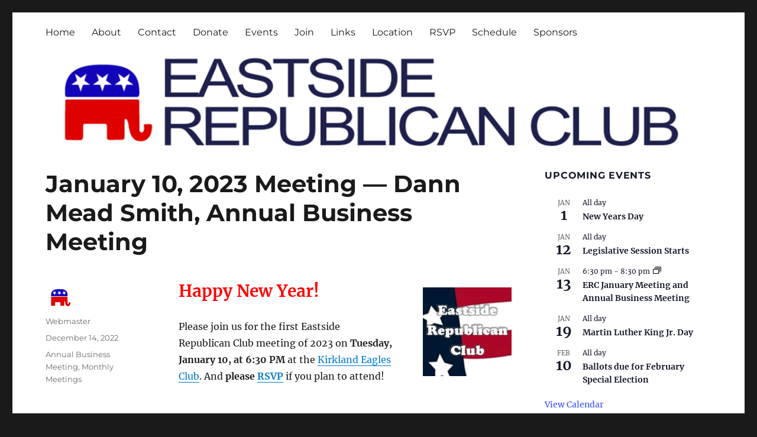

--- FILE ---
content_type: text/html; charset=UTF-8
request_url: https://www.eastsiderepublicanclub.org/2022/12/jan-2023-annual-meeting/
body_size: 21699
content:
<!DOCTYPE html>
<html lang="en-US" class="no-js">
<head>
	<meta charset="UTF-8">
	<meta name="viewport" content="width=device-width, initial-scale=1.0">
	<link rel="profile" href="https://gmpg.org/xfn/11">
		<script>
(function(html){html.className = html.className.replace(/\bno-js\b/,'js')})(document.documentElement);
//# sourceURL=twentysixteen_javascript_detection
</script>
<title>January 10, 2023 Meeting — Dann Mead Smith, Annual Business Meeting &#8211; Eastside Republican Club</title>
<meta name='robots' content='max-image-preview:large' />
	<style>img:is([sizes="auto" i], [sizes^="auto," i]) { contain-intrinsic-size: 3000px 1500px }</style>
	<link rel='dns-prefetch' href='//static.addtoany.com' />
<link rel='dns-prefetch' href='//secure.gravatar.com' />
<link rel='dns-prefetch' href='//stats.wp.com' />
<link rel='dns-prefetch' href='//v0.wordpress.com' />
<link rel='preconnect' href='//i0.wp.com' />
<link rel="alternate" type="application/rss+xml" title="Eastside Republican Club &raquo; Feed" href="https://www.eastsiderepublicanclub.org/feed/" />
<link rel="alternate" type="application/rss+xml" title="Eastside Republican Club &raquo; Comments Feed" href="https://www.eastsiderepublicanclub.org/comments/feed/" />
<link rel="alternate" type="text/calendar" title="Eastside Republican Club &raquo; iCal Feed" href="https://www.eastsiderepublicanclub.org/events/?ical=1" />
<script>
window._wpemojiSettings = {"baseUrl":"https:\/\/s.w.org\/images\/core\/emoji\/16.0.1\/72x72\/","ext":".png","svgUrl":"https:\/\/s.w.org\/images\/core\/emoji\/16.0.1\/svg\/","svgExt":".svg","source":{"concatemoji":"https:\/\/www.eastsiderepublicanclub.org\/wp-includes\/js\/wp-emoji-release.min.js?ver=6.8.3"}};
/*! This file is auto-generated */
!function(s,n){var o,i,e;function c(e){try{var t={supportTests:e,timestamp:(new Date).valueOf()};sessionStorage.setItem(o,JSON.stringify(t))}catch(e){}}function p(e,t,n){e.clearRect(0,0,e.canvas.width,e.canvas.height),e.fillText(t,0,0);var t=new Uint32Array(e.getImageData(0,0,e.canvas.width,e.canvas.height).data),a=(e.clearRect(0,0,e.canvas.width,e.canvas.height),e.fillText(n,0,0),new Uint32Array(e.getImageData(0,0,e.canvas.width,e.canvas.height).data));return t.every(function(e,t){return e===a[t]})}function u(e,t){e.clearRect(0,0,e.canvas.width,e.canvas.height),e.fillText(t,0,0);for(var n=e.getImageData(16,16,1,1),a=0;a<n.data.length;a++)if(0!==n.data[a])return!1;return!0}function f(e,t,n,a){switch(t){case"flag":return n(e,"\ud83c\udff3\ufe0f\u200d\u26a7\ufe0f","\ud83c\udff3\ufe0f\u200b\u26a7\ufe0f")?!1:!n(e,"\ud83c\udde8\ud83c\uddf6","\ud83c\udde8\u200b\ud83c\uddf6")&&!n(e,"\ud83c\udff4\udb40\udc67\udb40\udc62\udb40\udc65\udb40\udc6e\udb40\udc67\udb40\udc7f","\ud83c\udff4\u200b\udb40\udc67\u200b\udb40\udc62\u200b\udb40\udc65\u200b\udb40\udc6e\u200b\udb40\udc67\u200b\udb40\udc7f");case"emoji":return!a(e,"\ud83e\udedf")}return!1}function g(e,t,n,a){var r="undefined"!=typeof WorkerGlobalScope&&self instanceof WorkerGlobalScope?new OffscreenCanvas(300,150):s.createElement("canvas"),o=r.getContext("2d",{willReadFrequently:!0}),i=(o.textBaseline="top",o.font="600 32px Arial",{});return e.forEach(function(e){i[e]=t(o,e,n,a)}),i}function t(e){var t=s.createElement("script");t.src=e,t.defer=!0,s.head.appendChild(t)}"undefined"!=typeof Promise&&(o="wpEmojiSettingsSupports",i=["flag","emoji"],n.supports={everything:!0,everythingExceptFlag:!0},e=new Promise(function(e){s.addEventListener("DOMContentLoaded",e,{once:!0})}),new Promise(function(t){var n=function(){try{var e=JSON.parse(sessionStorage.getItem(o));if("object"==typeof e&&"number"==typeof e.timestamp&&(new Date).valueOf()<e.timestamp+604800&&"object"==typeof e.supportTests)return e.supportTests}catch(e){}return null}();if(!n){if("undefined"!=typeof Worker&&"undefined"!=typeof OffscreenCanvas&&"undefined"!=typeof URL&&URL.createObjectURL&&"undefined"!=typeof Blob)try{var e="postMessage("+g.toString()+"("+[JSON.stringify(i),f.toString(),p.toString(),u.toString()].join(",")+"));",a=new Blob([e],{type:"text/javascript"}),r=new Worker(URL.createObjectURL(a),{name:"wpTestEmojiSupports"});return void(r.onmessage=function(e){c(n=e.data),r.terminate(),t(n)})}catch(e){}c(n=g(i,f,p,u))}t(n)}).then(function(e){for(var t in e)n.supports[t]=e[t],n.supports.everything=n.supports.everything&&n.supports[t],"flag"!==t&&(n.supports.everythingExceptFlag=n.supports.everythingExceptFlag&&n.supports[t]);n.supports.everythingExceptFlag=n.supports.everythingExceptFlag&&!n.supports.flag,n.DOMReady=!1,n.readyCallback=function(){n.DOMReady=!0}}).then(function(){return e}).then(function(){var e;n.supports.everything||(n.readyCallback(),(e=n.source||{}).concatemoji?t(e.concatemoji):e.wpemoji&&e.twemoji&&(t(e.twemoji),t(e.wpemoji)))}))}((window,document),window._wpemojiSettings);
</script>
<link rel='stylesheet' id='twentysixteen-jetpack-css' href='https://www.eastsiderepublicanclub.org/wp-content/plugins/jetpack/modules/theme-tools/compat/twentysixteen.css?ver=15.3.1' media='all' />
<link rel='stylesheet' id='jetpack_related-posts-css' href='https://www.eastsiderepublicanclub.org/wp-content/plugins/jetpack/modules/related-posts/related-posts.css?ver=20240116' media='all' />
<link rel='stylesheet' id='tribe-events-pro-mini-calendar-block-styles-css' href='https://www.eastsiderepublicanclub.org/wp-content/plugins/events-calendar-pro/build/css/tribe-events-pro-mini-calendar-block.css?ver=7.7.11' media='all' />
<style id='wp-emoji-styles-inline-css'>

	img.wp-smiley, img.emoji {
		display: inline !important;
		border: none !important;
		box-shadow: none !important;
		height: 1em !important;
		width: 1em !important;
		margin: 0 0.07em !important;
		vertical-align: -0.1em !important;
		background: none !important;
		padding: 0 !important;
	}
</style>
<link rel='stylesheet' id='wp-block-library-css' href='https://www.eastsiderepublicanclub.org/wp-includes/css/dist/block-library/style.min.css?ver=6.8.3' media='all' />
<style id='wp-block-library-theme-inline-css'>
.wp-block-audio :where(figcaption){color:#555;font-size:13px;text-align:center}.is-dark-theme .wp-block-audio :where(figcaption){color:#ffffffa6}.wp-block-audio{margin:0 0 1em}.wp-block-code{border:1px solid #ccc;border-radius:4px;font-family:Menlo,Consolas,monaco,monospace;padding:.8em 1em}.wp-block-embed :where(figcaption){color:#555;font-size:13px;text-align:center}.is-dark-theme .wp-block-embed :where(figcaption){color:#ffffffa6}.wp-block-embed{margin:0 0 1em}.blocks-gallery-caption{color:#555;font-size:13px;text-align:center}.is-dark-theme .blocks-gallery-caption{color:#ffffffa6}:root :where(.wp-block-image figcaption){color:#555;font-size:13px;text-align:center}.is-dark-theme :root :where(.wp-block-image figcaption){color:#ffffffa6}.wp-block-image{margin:0 0 1em}.wp-block-pullquote{border-bottom:4px solid;border-top:4px solid;color:currentColor;margin-bottom:1.75em}.wp-block-pullquote cite,.wp-block-pullquote footer,.wp-block-pullquote__citation{color:currentColor;font-size:.8125em;font-style:normal;text-transform:uppercase}.wp-block-quote{border-left:.25em solid;margin:0 0 1.75em;padding-left:1em}.wp-block-quote cite,.wp-block-quote footer{color:currentColor;font-size:.8125em;font-style:normal;position:relative}.wp-block-quote:where(.has-text-align-right){border-left:none;border-right:.25em solid;padding-left:0;padding-right:1em}.wp-block-quote:where(.has-text-align-center){border:none;padding-left:0}.wp-block-quote.is-large,.wp-block-quote.is-style-large,.wp-block-quote:where(.is-style-plain){border:none}.wp-block-search .wp-block-search__label{font-weight:700}.wp-block-search__button{border:1px solid #ccc;padding:.375em .625em}:where(.wp-block-group.has-background){padding:1.25em 2.375em}.wp-block-separator.has-css-opacity{opacity:.4}.wp-block-separator{border:none;border-bottom:2px solid;margin-left:auto;margin-right:auto}.wp-block-separator.has-alpha-channel-opacity{opacity:1}.wp-block-separator:not(.is-style-wide):not(.is-style-dots){width:100px}.wp-block-separator.has-background:not(.is-style-dots){border-bottom:none;height:1px}.wp-block-separator.has-background:not(.is-style-wide):not(.is-style-dots){height:2px}.wp-block-table{margin:0 0 1em}.wp-block-table td,.wp-block-table th{word-break:normal}.wp-block-table :where(figcaption){color:#555;font-size:13px;text-align:center}.is-dark-theme .wp-block-table :where(figcaption){color:#ffffffa6}.wp-block-video :where(figcaption){color:#555;font-size:13px;text-align:center}.is-dark-theme .wp-block-video :where(figcaption){color:#ffffffa6}.wp-block-video{margin:0 0 1em}:root :where(.wp-block-template-part.has-background){margin-bottom:0;margin-top:0;padding:1.25em 2.375em}
</style>
<style id='classic-theme-styles-inline-css'>
/*! This file is auto-generated */
.wp-block-button__link{color:#fff;background-color:#32373c;border-radius:9999px;box-shadow:none;text-decoration:none;padding:calc(.667em + 2px) calc(1.333em + 2px);font-size:1.125em}.wp-block-file__button{background:#32373c;color:#fff;text-decoration:none}
</style>
<link rel='stylesheet' id='mediaelement-css' href='https://www.eastsiderepublicanclub.org/wp-includes/js/mediaelement/mediaelementplayer-legacy.min.css?ver=4.2.17' media='all' />
<link rel='stylesheet' id='wp-mediaelement-css' href='https://www.eastsiderepublicanclub.org/wp-includes/js/mediaelement/wp-mediaelement.min.css?ver=6.8.3' media='all' />
<style id='jetpack-sharing-buttons-style-inline-css'>
.jetpack-sharing-buttons__services-list{display:flex;flex-direction:row;flex-wrap:wrap;gap:0;list-style-type:none;margin:5px;padding:0}.jetpack-sharing-buttons__services-list.has-small-icon-size{font-size:12px}.jetpack-sharing-buttons__services-list.has-normal-icon-size{font-size:16px}.jetpack-sharing-buttons__services-list.has-large-icon-size{font-size:24px}.jetpack-sharing-buttons__services-list.has-huge-icon-size{font-size:36px}@media print{.jetpack-sharing-buttons__services-list{display:none!important}}.editor-styles-wrapper .wp-block-jetpack-sharing-buttons{gap:0;padding-inline-start:0}ul.jetpack-sharing-buttons__services-list.has-background{padding:1.25em 2.375em}
</style>
<link rel='stylesheet' id='paypal-wp-button-managerpwbm_shortcode_block-style-css-css' href='https://www.eastsiderepublicanclub.org/wp-content/plugins/paypal-wp-button-manager/public/gutenberg/blocks.style.build.css?ver=1.1.3' media='all' />
<style id='global-styles-inline-css'>
:root{--wp--preset--aspect-ratio--square: 1;--wp--preset--aspect-ratio--4-3: 4/3;--wp--preset--aspect-ratio--3-4: 3/4;--wp--preset--aspect-ratio--3-2: 3/2;--wp--preset--aspect-ratio--2-3: 2/3;--wp--preset--aspect-ratio--16-9: 16/9;--wp--preset--aspect-ratio--9-16: 9/16;--wp--preset--color--black: #000000;--wp--preset--color--cyan-bluish-gray: #abb8c3;--wp--preset--color--white: #fff;--wp--preset--color--pale-pink: #f78da7;--wp--preset--color--vivid-red: #cf2e2e;--wp--preset--color--luminous-vivid-orange: #ff6900;--wp--preset--color--luminous-vivid-amber: #fcb900;--wp--preset--color--light-green-cyan: #7bdcb5;--wp--preset--color--vivid-green-cyan: #00d084;--wp--preset--color--pale-cyan-blue: #8ed1fc;--wp--preset--color--vivid-cyan-blue: #0693e3;--wp--preset--color--vivid-purple: #9b51e0;--wp--preset--color--dark-gray: #1a1a1a;--wp--preset--color--medium-gray: #686868;--wp--preset--color--light-gray: #e5e5e5;--wp--preset--color--blue-gray: #4d545c;--wp--preset--color--bright-blue: #007acc;--wp--preset--color--light-blue: #9adffd;--wp--preset--color--dark-brown: #402b30;--wp--preset--color--medium-brown: #774e24;--wp--preset--color--dark-red: #640c1f;--wp--preset--color--bright-red: #ff675f;--wp--preset--color--yellow: #ffef8e;--wp--preset--gradient--vivid-cyan-blue-to-vivid-purple: linear-gradient(135deg,rgba(6,147,227,1) 0%,rgb(155,81,224) 100%);--wp--preset--gradient--light-green-cyan-to-vivid-green-cyan: linear-gradient(135deg,rgb(122,220,180) 0%,rgb(0,208,130) 100%);--wp--preset--gradient--luminous-vivid-amber-to-luminous-vivid-orange: linear-gradient(135deg,rgba(252,185,0,1) 0%,rgba(255,105,0,1) 100%);--wp--preset--gradient--luminous-vivid-orange-to-vivid-red: linear-gradient(135deg,rgba(255,105,0,1) 0%,rgb(207,46,46) 100%);--wp--preset--gradient--very-light-gray-to-cyan-bluish-gray: linear-gradient(135deg,rgb(238,238,238) 0%,rgb(169,184,195) 100%);--wp--preset--gradient--cool-to-warm-spectrum: linear-gradient(135deg,rgb(74,234,220) 0%,rgb(151,120,209) 20%,rgb(207,42,186) 40%,rgb(238,44,130) 60%,rgb(251,105,98) 80%,rgb(254,248,76) 100%);--wp--preset--gradient--blush-light-purple: linear-gradient(135deg,rgb(255,206,236) 0%,rgb(152,150,240) 100%);--wp--preset--gradient--blush-bordeaux: linear-gradient(135deg,rgb(254,205,165) 0%,rgb(254,45,45) 50%,rgb(107,0,62) 100%);--wp--preset--gradient--luminous-dusk: linear-gradient(135deg,rgb(255,203,112) 0%,rgb(199,81,192) 50%,rgb(65,88,208) 100%);--wp--preset--gradient--pale-ocean: linear-gradient(135deg,rgb(255,245,203) 0%,rgb(182,227,212) 50%,rgb(51,167,181) 100%);--wp--preset--gradient--electric-grass: linear-gradient(135deg,rgb(202,248,128) 0%,rgb(113,206,126) 100%);--wp--preset--gradient--midnight: linear-gradient(135deg,rgb(2,3,129) 0%,rgb(40,116,252) 100%);--wp--preset--font-size--small: 13px;--wp--preset--font-size--medium: 20px;--wp--preset--font-size--large: 36px;--wp--preset--font-size--x-large: 42px;--wp--preset--spacing--20: 0.44rem;--wp--preset--spacing--30: 0.67rem;--wp--preset--spacing--40: 1rem;--wp--preset--spacing--50: 1.5rem;--wp--preset--spacing--60: 2.25rem;--wp--preset--spacing--70: 3.38rem;--wp--preset--spacing--80: 5.06rem;--wp--preset--shadow--natural: 6px 6px 9px rgba(0, 0, 0, 0.2);--wp--preset--shadow--deep: 12px 12px 50px rgba(0, 0, 0, 0.4);--wp--preset--shadow--sharp: 6px 6px 0px rgba(0, 0, 0, 0.2);--wp--preset--shadow--outlined: 6px 6px 0px -3px rgba(255, 255, 255, 1), 6px 6px rgba(0, 0, 0, 1);--wp--preset--shadow--crisp: 6px 6px 0px rgba(0, 0, 0, 1);}:where(.is-layout-flex){gap: 0.5em;}:where(.is-layout-grid){gap: 0.5em;}body .is-layout-flex{display: flex;}.is-layout-flex{flex-wrap: wrap;align-items: center;}.is-layout-flex > :is(*, div){margin: 0;}body .is-layout-grid{display: grid;}.is-layout-grid > :is(*, div){margin: 0;}:where(.wp-block-columns.is-layout-flex){gap: 2em;}:where(.wp-block-columns.is-layout-grid){gap: 2em;}:where(.wp-block-post-template.is-layout-flex){gap: 1.25em;}:where(.wp-block-post-template.is-layout-grid){gap: 1.25em;}.has-black-color{color: var(--wp--preset--color--black) !important;}.has-cyan-bluish-gray-color{color: var(--wp--preset--color--cyan-bluish-gray) !important;}.has-white-color{color: var(--wp--preset--color--white) !important;}.has-pale-pink-color{color: var(--wp--preset--color--pale-pink) !important;}.has-vivid-red-color{color: var(--wp--preset--color--vivid-red) !important;}.has-luminous-vivid-orange-color{color: var(--wp--preset--color--luminous-vivid-orange) !important;}.has-luminous-vivid-amber-color{color: var(--wp--preset--color--luminous-vivid-amber) !important;}.has-light-green-cyan-color{color: var(--wp--preset--color--light-green-cyan) !important;}.has-vivid-green-cyan-color{color: var(--wp--preset--color--vivid-green-cyan) !important;}.has-pale-cyan-blue-color{color: var(--wp--preset--color--pale-cyan-blue) !important;}.has-vivid-cyan-blue-color{color: var(--wp--preset--color--vivid-cyan-blue) !important;}.has-vivid-purple-color{color: var(--wp--preset--color--vivid-purple) !important;}.has-black-background-color{background-color: var(--wp--preset--color--black) !important;}.has-cyan-bluish-gray-background-color{background-color: var(--wp--preset--color--cyan-bluish-gray) !important;}.has-white-background-color{background-color: var(--wp--preset--color--white) !important;}.has-pale-pink-background-color{background-color: var(--wp--preset--color--pale-pink) !important;}.has-vivid-red-background-color{background-color: var(--wp--preset--color--vivid-red) !important;}.has-luminous-vivid-orange-background-color{background-color: var(--wp--preset--color--luminous-vivid-orange) !important;}.has-luminous-vivid-amber-background-color{background-color: var(--wp--preset--color--luminous-vivid-amber) !important;}.has-light-green-cyan-background-color{background-color: var(--wp--preset--color--light-green-cyan) !important;}.has-vivid-green-cyan-background-color{background-color: var(--wp--preset--color--vivid-green-cyan) !important;}.has-pale-cyan-blue-background-color{background-color: var(--wp--preset--color--pale-cyan-blue) !important;}.has-vivid-cyan-blue-background-color{background-color: var(--wp--preset--color--vivid-cyan-blue) !important;}.has-vivid-purple-background-color{background-color: var(--wp--preset--color--vivid-purple) !important;}.has-black-border-color{border-color: var(--wp--preset--color--black) !important;}.has-cyan-bluish-gray-border-color{border-color: var(--wp--preset--color--cyan-bluish-gray) !important;}.has-white-border-color{border-color: var(--wp--preset--color--white) !important;}.has-pale-pink-border-color{border-color: var(--wp--preset--color--pale-pink) !important;}.has-vivid-red-border-color{border-color: var(--wp--preset--color--vivid-red) !important;}.has-luminous-vivid-orange-border-color{border-color: var(--wp--preset--color--luminous-vivid-orange) !important;}.has-luminous-vivid-amber-border-color{border-color: var(--wp--preset--color--luminous-vivid-amber) !important;}.has-light-green-cyan-border-color{border-color: var(--wp--preset--color--light-green-cyan) !important;}.has-vivid-green-cyan-border-color{border-color: var(--wp--preset--color--vivid-green-cyan) !important;}.has-pale-cyan-blue-border-color{border-color: var(--wp--preset--color--pale-cyan-blue) !important;}.has-vivid-cyan-blue-border-color{border-color: var(--wp--preset--color--vivid-cyan-blue) !important;}.has-vivid-purple-border-color{border-color: var(--wp--preset--color--vivid-purple) !important;}.has-vivid-cyan-blue-to-vivid-purple-gradient-background{background: var(--wp--preset--gradient--vivid-cyan-blue-to-vivid-purple) !important;}.has-light-green-cyan-to-vivid-green-cyan-gradient-background{background: var(--wp--preset--gradient--light-green-cyan-to-vivid-green-cyan) !important;}.has-luminous-vivid-amber-to-luminous-vivid-orange-gradient-background{background: var(--wp--preset--gradient--luminous-vivid-amber-to-luminous-vivid-orange) !important;}.has-luminous-vivid-orange-to-vivid-red-gradient-background{background: var(--wp--preset--gradient--luminous-vivid-orange-to-vivid-red) !important;}.has-very-light-gray-to-cyan-bluish-gray-gradient-background{background: var(--wp--preset--gradient--very-light-gray-to-cyan-bluish-gray) !important;}.has-cool-to-warm-spectrum-gradient-background{background: var(--wp--preset--gradient--cool-to-warm-spectrum) !important;}.has-blush-light-purple-gradient-background{background: var(--wp--preset--gradient--blush-light-purple) !important;}.has-blush-bordeaux-gradient-background{background: var(--wp--preset--gradient--blush-bordeaux) !important;}.has-luminous-dusk-gradient-background{background: var(--wp--preset--gradient--luminous-dusk) !important;}.has-pale-ocean-gradient-background{background: var(--wp--preset--gradient--pale-ocean) !important;}.has-electric-grass-gradient-background{background: var(--wp--preset--gradient--electric-grass) !important;}.has-midnight-gradient-background{background: var(--wp--preset--gradient--midnight) !important;}.has-small-font-size{font-size: var(--wp--preset--font-size--small) !important;}.has-medium-font-size{font-size: var(--wp--preset--font-size--medium) !important;}.has-large-font-size{font-size: var(--wp--preset--font-size--large) !important;}.has-x-large-font-size{font-size: var(--wp--preset--font-size--x-large) !important;}
:where(.wp-block-post-template.is-layout-flex){gap: 1.25em;}:where(.wp-block-post-template.is-layout-grid){gap: 1.25em;}
:where(.wp-block-columns.is-layout-flex){gap: 2em;}:where(.wp-block-columns.is-layout-grid){gap: 2em;}
:root :where(.wp-block-pullquote){font-size: 1.5em;line-height: 1.6;}
</style>
<link rel='stylesheet' id='paypal-wp-button-manager-css' href='https://www.eastsiderepublicanclub.org/wp-content/plugins/paypal-wp-button-manager/public/css/paypal-wp-button-manager-public.css?ver=1.1.3' media='all' />
<link rel='stylesheet' id='twentysixteen-fonts-css' href='https://www.eastsiderepublicanclub.org/wp-content/themes/twentysixteen/fonts/merriweather-plus-montserrat-plus-inconsolata.css?ver=20230328' media='all' />
<link rel='stylesheet' id='genericons-css' href='https://www.eastsiderepublicanclub.org/wp-content/plugins/jetpack/_inc/genericons/genericons/genericons.css?ver=3.1' media='all' />
<link rel='stylesheet' id='twentysixteen-style-css' href='https://www.eastsiderepublicanclub.org/wp-content/themes/twentysixteen/style.css?ver=20251202' media='all' />
<link rel='stylesheet' id='twentysixteen-block-style-css' href='https://www.eastsiderepublicanclub.org/wp-content/themes/twentysixteen/css/blocks.css?ver=20240817' media='all' />
<link rel='stylesheet' id='addtoany-css' href='https://www.eastsiderepublicanclub.org/wp-content/plugins/add-to-any/addtoany.min.css?ver=1.16' media='all' />
<script id="jetpack_related-posts-js-extra">
var related_posts_js_options = {"post_heading":"h4"};
</script>
<script src="https://www.eastsiderepublicanclub.org/wp-content/plugins/jetpack/_inc/build/related-posts/related-posts.min.js?ver=20240116" id="jetpack_related-posts-js"></script>
<script id="addtoany-core-js-before">
window.a2a_config=window.a2a_config||{};a2a_config.callbacks=[];a2a_config.overlays=[];a2a_config.templates={};
</script>
<script defer src="https://static.addtoany.com/menu/page.js" id="addtoany-core-js"></script>
<script src="https://www.eastsiderepublicanclub.org/wp-includes/js/jquery/jquery.min.js?ver=3.7.1" id="jquery-core-js"></script>
<script src="https://www.eastsiderepublicanclub.org/wp-includes/js/jquery/jquery-migrate.min.js?ver=3.4.1" id="jquery-migrate-js"></script>
<script defer src="https://www.eastsiderepublicanclub.org/wp-content/plugins/add-to-any/addtoany.min.js?ver=1.1" id="addtoany-jquery-js"></script>
<script src="https://www.eastsiderepublicanclub.org/wp-content/plugins/paypal-wp-button-manager/public/js/paypal-wp-button-manager-public.js?ver=1.1.3" id="paypal-wp-button-manager-js"></script>
<script id="twentysixteen-script-js-extra">
var screenReaderText = {"expand":"expand child menu","collapse":"collapse child menu"};
</script>
<script src="https://www.eastsiderepublicanclub.org/wp-content/themes/twentysixteen/js/functions.js?ver=20230629" id="twentysixteen-script-js" defer data-wp-strategy="defer"></script>
<link rel="https://api.w.org/" href="https://www.eastsiderepublicanclub.org/wp-json/" /><link rel="alternate" title="JSON" type="application/json" href="https://www.eastsiderepublicanclub.org/wp-json/wp/v2/posts/3718" /><link rel="EditURI" type="application/rsd+xml" title="RSD" href="https://www.eastsiderepublicanclub.org/xmlrpc.php?rsd" />
<meta name="generator" content="WordPress 6.8.3" />
<link rel="canonical" href="https://www.eastsiderepublicanclub.org/2022/12/jan-2023-annual-meeting/" />
<link rel='shortlink' href='https://wp.me/p8H65x-XY' />
<link rel="alternate" title="oEmbed (JSON)" type="application/json+oembed" href="https://www.eastsiderepublicanclub.org/wp-json/oembed/1.0/embed?url=https%3A%2F%2Fwww.eastsiderepublicanclub.org%2F2022%2F12%2Fjan-2023-annual-meeting%2F" />
<link rel="alternate" title="oEmbed (XML)" type="text/xml+oembed" href="https://www.eastsiderepublicanclub.org/wp-json/oembed/1.0/embed?url=https%3A%2F%2Fwww.eastsiderepublicanclub.org%2F2022%2F12%2Fjan-2023-annual-meeting%2F&#038;format=xml" />
<meta name="tec-api-version" content="v1"><meta name="tec-api-origin" content="https://www.eastsiderepublicanclub.org"><link rel="alternate" href="https://www.eastsiderepublicanclub.org/wp-json/tribe/events/v1/" />	<style>img#wpstats{display:none}</style>
				<style type="text/css" id="twentysixteen-header-css">
		.site-branding {
			margin: 0 auto 0 0;
		}

		.site-branding .site-title,
		.site-description {
			clip-path: inset(50%);
			position: absolute;
		}
		</style>
		
<!-- Jetpack Open Graph Tags -->
<meta property="og:type" content="article" />
<meta property="og:title" content="January 10, 2023 Meeting — Dann Mead Smith, Annual Business Meeting" />
<meta property="og:url" content="https://www.eastsiderepublicanclub.org/2022/12/jan-2023-annual-meeting/" />
<meta property="og:description" content="Happy New Year! Please join us for the first Eastside Republican Club meeting of 2023 on Tuesday, January 10, at 6:30 PM at the Kirkland Eagles Club. And please RSVP if you plan to attend! We’ll st…" />
<meta property="article:published_time" content="2022-12-14T19:55:39+00:00" />
<meta property="article:modified_time" content="2023-01-05T21:28:16+00:00" />
<meta property="og:site_name" content="Eastside Republican Club" />
<meta property="og:image" content="https://www.eastsiderepublicanclub.org/wp-content/uploads/2017/04/cropped-erc-square-logo-150x150.png" />
<meta property="og:image:width" content="150" />
<meta property="og:image:height" content="150" />
<meta property="og:image:alt" content="" />
<meta property="og:locale" content="en_US" />
<meta name="twitter:text:title" content="January 10, 2023 Meeting — Dann Mead Smith, Annual Business Meeting" />
<meta name="twitter:image" content="https://www.eastsiderepublicanclub.org/wp-content/uploads/DannMeadSmith.jpg?w=144" />
<meta name="twitter:image:alt" content="Photo of Dann Mead Smith" />
<meta name="twitter:card" content="summary" />

<!-- End Jetpack Open Graph Tags -->
<link rel="icon" href="https://i0.wp.com/www.eastsiderepublicanclub.org/wp-content/uploads/2017/04/cropped-erc-square-logo.png?fit=32%2C32&#038;ssl=1" sizes="32x32" />
<link rel="icon" href="https://i0.wp.com/www.eastsiderepublicanclub.org/wp-content/uploads/2017/04/cropped-erc-square-logo.png?fit=192%2C192&#038;ssl=1" sizes="192x192" />
<link rel="apple-touch-icon" href="https://i0.wp.com/www.eastsiderepublicanclub.org/wp-content/uploads/2017/04/cropped-erc-square-logo.png?fit=180%2C180&#038;ssl=1" />
<meta name="msapplication-TileImage" content="https://i0.wp.com/www.eastsiderepublicanclub.org/wp-content/uploads/2017/04/cropped-erc-square-logo.png?fit=270%2C270&#038;ssl=1" />
		<style id="wp-custom-css">
			#masthead {
padding-top: 12px !important;
padding-bottom: 0px !important;
}
.home article {
margin-bottom: 12px !important;
border-bottom: 1px solid grey;
}
.site-header {
padding-top: 12px !important;
padding-bottom: 12px !important;
}
.header-image {
margin-top: 1px !important;
}
#site-header-menu {
width: 100% !important;
margin-top: 0px;
margin-bottom: 10px;
}
.side-by-side { float: left; margin-right: 10px }

.site-info { display:none !important }

.tribe-common-h6 {
font-family: Montserrat, "Helvetica Neue", sans-serif !important;
font-size: 16px !important;
font-size: 1rem !important;
letter-spacing: 0.046875em !important;
line-height: 1.3125 !important;
margin: 0 0 1.75em !important;
text-transform: uppercase  !important;
font-weight: var(--tec-font-weight-bold) !important;
}
		</style>
		</head>

<body class="wp-singular post-template-default single single-post postid-3718 single-format-standard wp-embed-responsive wp-theme-twentysixteen tribe-no-js tribe-theme-twentysixteen">
<div id="page" class="site">
	<div class="site-inner">
		<a class="skip-link screen-reader-text" href="#content">
			Skip to content		</a>

		<header id="masthead" class="site-header">
			<div class="site-header-main">
				<div class="site-branding">
											<p class="site-title"><a href="https://www.eastsiderepublicanclub.org/" rel="home" >Eastside Republican Club</a></p>
												<p class="site-description">The friendliest Republican organization in the State of Washington!</p>
									</div><!-- .site-branding -->

									<button id="menu-toggle" class="menu-toggle">Menu</button>

					<div id="site-header-menu" class="site-header-menu">
													<nav id="site-navigation" class="main-navigation" aria-label="Primary Menu">
								<div class="menu-menu-1-container"><ul id="menu-menu-1" class="primary-menu"><li id="menu-item-1925" class="menu-item menu-item-type-custom menu-item-object-custom menu-item-home menu-item-1925"><a href="https://www.eastsiderepublicanclub.org">Home</a></li>
<li id="menu-item-1926" class="menu-item menu-item-type-post_type menu-item-object-page menu-item-1926"><a href="https://www.eastsiderepublicanclub.org/about/">About</a></li>
<li id="menu-item-1928" class="menu-item menu-item-type-post_type menu-item-object-page menu-item-1928"><a href="https://www.eastsiderepublicanclub.org/contact/">Contact</a></li>
<li id="menu-item-1929" class="menu-item menu-item-type-post_type menu-item-object-page menu-item-1929"><a href="https://www.eastsiderepublicanclub.org/donate/">Donate</a></li>
<li id="menu-item-2947" class="menu-item menu-item-type-custom menu-item-object-custom menu-item-2947"><a href="https://www.eastsiderepublicanclub.org/events/">Events</a></li>
<li id="menu-item-1930" class="menu-item menu-item-type-post_type menu-item-object-page menu-item-1930"><a href="https://www.eastsiderepublicanclub.org/join/">Join</a></li>
<li id="menu-item-1931" class="menu-item menu-item-type-post_type menu-item-object-page menu-item-1931"><a href="https://www.eastsiderepublicanclub.org/links/">Links</a></li>
<li id="menu-item-2570" class="menu-item menu-item-type-post_type menu-item-object-page menu-item-2570"><a href="https://www.eastsiderepublicanclub.org/location/">Location</a></li>
<li id="menu-item-8222" class="menu-item menu-item-type-post_type menu-item-object-page menu-item-8222"><a href="https://www.eastsiderepublicanclub.org/rsvp/">RSVP</a></li>
<li id="menu-item-1934" class="menu-item menu-item-type-post_type menu-item-object-page menu-item-1934"><a href="https://www.eastsiderepublicanclub.org/schedule/">Schedule</a></li>
<li id="menu-item-1935" class="menu-item menu-item-type-post_type menu-item-object-page menu-item-1935"><a href="https://www.eastsiderepublicanclub.org/sponsors/">Sponsors</a></li>
</ul></div>							</nav><!-- .main-navigation -->
						
											</div><!-- .site-header-menu -->
							</div><!-- .site-header-main -->

											<div class="header-image">
					<a href="https://www.eastsiderepublicanclub.org/" rel="home" >
						<img src="https://www.eastsiderepublicanclub.org/wp-content/uploads/ERC-Web-Banner-Elephant-on-White-2020-3.png" width="1197" height="183" alt="Eastside Republican Club" sizes="(max-width: 709px) 85vw, (max-width: 909px) 81vw, (max-width: 1362px) 88vw, 1200px" srcset="https://i0.wp.com/www.eastsiderepublicanclub.org/wp-content/uploads/ERC-Web-Banner-Elephant-on-White-2020-3.png?w=1197&amp;ssl=1 1197w, https://i0.wp.com/www.eastsiderepublicanclub.org/wp-content/uploads/ERC-Web-Banner-Elephant-on-White-2020-3.png?resize=300%2C46&amp;ssl=1 300w, https://i0.wp.com/www.eastsiderepublicanclub.org/wp-content/uploads/ERC-Web-Banner-Elephant-on-White-2020-3.png?resize=1024%2C157&amp;ssl=1 1024w, https://i0.wp.com/www.eastsiderepublicanclub.org/wp-content/uploads/ERC-Web-Banner-Elephant-on-White-2020-3.png?resize=768%2C117&amp;ssl=1 768w" decoding="async" fetchpriority="high" />					</a>
				</div><!-- .header-image -->
					</header><!-- .site-header -->

		<div id="content" class="site-content">

<div id="primary" class="content-area">
	<main id="main" class="site-main">
		
<article id="post-3718" class="post-3718 post type-post status-publish format-standard hentry category-annual-business-meeting category-monthly-meetings">
	<header class="entry-header">
		<h1 class="entry-title">January 10, 2023 Meeting — Dann Mead Smith, Annual Business Meeting</h1>	</header><!-- .entry-header -->

	
	
	<div class="entry-content">
		
<h2><img data-recalc-dims="1" decoding="async" data-attachment-id="6" data-permalink="https://www.eastsiderepublicanclub.org/2022/12/jan-2023-annual-meeting/cropped-erc-square-logo-png/" data-orig-file="https://i0.wp.com/www.eastsiderepublicanclub.org/wp-content/uploads/2017/04/cropped-erc-square-logo.png?fit=512%2C512&amp;ssl=1" data-orig-size="512,512" data-comments-opened="1" data-image-meta="{&quot;aperture&quot;:&quot;0&quot;,&quot;credit&quot;:&quot;&quot;,&quot;camera&quot;:&quot;&quot;,&quot;caption&quot;:&quot;&quot;,&quot;created_timestamp&quot;:&quot;0&quot;,&quot;copyright&quot;:&quot;&quot;,&quot;focal_length&quot;:&quot;0&quot;,&quot;iso&quot;:&quot;0&quot;,&quot;shutter_speed&quot;:&quot;0&quot;,&quot;title&quot;:&quot;&quot;,&quot;orientation&quot;:&quot;0&quot;}" data-image-title="cropped-erc-square-logo.png" data-image-description="&lt;p&gt;http://www.eastsiderepublicanclub.org/wp-content/uploads/2017/04/cropped-erc-square-logo.png&lt;/p&gt;
" data-image-caption="" data-medium-file="https://i0.wp.com/www.eastsiderepublicanclub.org/wp-content/uploads/2017/04/cropped-erc-square-logo.png?fit=300%2C300&amp;ssl=1" data-large-file="https://i0.wp.com/www.eastsiderepublicanclub.org/wp-content/uploads/2017/04/cropped-erc-square-logo.png?fit=512%2C512&amp;ssl=1" class="size-thumbnail wp-image-6 alignright" src="https://i0.wp.com/www.eastsiderepublicanclub.org/wp-content/uploads/2017/04/cropped-erc-square-logo.png?resize=150%2C150&#038;ssl=1" alt="" width="150" height="150" srcset="https://i0.wp.com/www.eastsiderepublicanclub.org/wp-content/uploads/2017/04/cropped-erc-square-logo.png?resize=150%2C150&amp;ssl=1 150w, https://i0.wp.com/www.eastsiderepublicanclub.org/wp-content/uploads/2017/04/cropped-erc-square-logo.png?resize=300%2C300&amp;ssl=1 300w, https://i0.wp.com/www.eastsiderepublicanclub.org/wp-content/uploads/2017/04/cropped-erc-square-logo.png?resize=270%2C270&amp;ssl=1 270w, https://i0.wp.com/www.eastsiderepublicanclub.org/wp-content/uploads/2017/04/cropped-erc-square-logo.png?resize=192%2C192&amp;ssl=1 192w, https://i0.wp.com/www.eastsiderepublicanclub.org/wp-content/uploads/2017/04/cropped-erc-square-logo.png?resize=180%2C180&amp;ssl=1 180w, https://i0.wp.com/www.eastsiderepublicanclub.org/wp-content/uploads/2017/04/cropped-erc-square-logo.png?resize=32%2C32&amp;ssl=1 32w, https://i0.wp.com/www.eastsiderepublicanclub.org/wp-content/uploads/2017/04/cropped-erc-square-logo.png?w=512&amp;ssl=1 512w" sizes="(max-width: 150px) 85vw, 150px" /><span style="color: #ff0000;"><strong>Happy New Year!</strong></span></h2>
<p>Please join us for the first Eastside Republican Club meeting of 2023 on <strong>Tuesday, January 10, at 6:30 PM</strong> at the <a href="https://www.eastsiderepublicanclub.org/location/">Kirkland Eagles Club</a>. And <strong>please</strong> <strong><a href="https://www.eastsiderepublicanclub.org/rsvp/">RSVP</a></strong> if you plan to attend!</p>
<p><div class="jetpack-video-wrapper"><iframe title="Doug Basler ERC 2023 first meeting!" width="840" height="473" src="https://www.youtube.com/embed/CKZQPO2Iwuc?feature=oembed" frameborder="0" allow="accelerometer; autoplay; clipboard-write; encrypted-media; gyroscope; picture-in-picture; web-share" referrerpolicy="strict-origin-when-cross-origin" allowfullscreen></iframe></div></p>
<p>We’ll start with the<strong> Annual Business Meeting</strong> to elect ERC officers and board members for 2023. If you’re interested in serving, please email us at <a href="mailto:info@eastsiderepublicanclub.org">info@eastsiderepublicanclub.org</a> and let us know!</p>
<p>To be eligible to vote for our officers and board members during the business meeting, you will need to be a paying member of the club either by registering and paying by January 10 or having been a paid member for 2022. It&#8217;s time for <em>everyone</em> to renew your membership for 2023 as well. Membership prices are still only $25 Basic, $50 Silver, and $100 Gold. Please renew today so you don’t forget! You can join or renew your membership on the <a href="https://www.eastsiderepublicanclub.org/join/"><strong>Join page</strong></a>.</p>
<h3><em><strong>Dann Mead Smith &#8211; Project 42</strong></em></h3>
<figure id="attachment_3719" aria-describedby="caption-attachment-3719" style="width: 150px" class="wp-caption alignright"><img data-recalc-dims="1" loading="lazy" decoding="async" data-attachment-id="3719" data-permalink="https://www.eastsiderepublicanclub.org/2022/12/jan-2023-annual-meeting/dannmeadsmith/" data-orig-file="https://i0.wp.com/www.eastsiderepublicanclub.org/wp-content/uploads/DannMeadSmith.jpg?fit=150%2C200&amp;ssl=1" data-orig-size="150,200" data-comments-opened="1" data-image-meta="{&quot;aperture&quot;:&quot;0&quot;,&quot;credit&quot;:&quot;&quot;,&quot;camera&quot;:&quot;&quot;,&quot;caption&quot;:&quot;&quot;,&quot;created_timestamp&quot;:&quot;0&quot;,&quot;copyright&quot;:&quot;&quot;,&quot;focal_length&quot;:&quot;0&quot;,&quot;iso&quot;:&quot;0&quot;,&quot;shutter_speed&quot;:&quot;0&quot;,&quot;title&quot;:&quot;&quot;,&quot;orientation&quot;:&quot;0&quot;}" data-image-title="DannMeadSmith" data-image-description="&lt;p&gt;Photo of Dann Mead Smith&lt;/p&gt;
" data-image-caption="&lt;p&gt;Dann Mead Smith&lt;/p&gt;
" data-medium-file="https://i0.wp.com/www.eastsiderepublicanclub.org/wp-content/uploads/DannMeadSmith.jpg?fit=150%2C200&amp;ssl=1" data-large-file="https://i0.wp.com/www.eastsiderepublicanclub.org/wp-content/uploads/DannMeadSmith.jpg?fit=150%2C200&amp;ssl=1" class="size-full wp-image-3719" src="https://i0.wp.com/www.eastsiderepublicanclub.org/wp-content/uploads/DannMeadSmith.jpg?resize=150%2C200&#038;ssl=1" alt="Photo of Dann Mead Smith" width="150" height="200" /><figcaption id="caption-attachment-3719" class="wp-caption-text">Dann Mead Smith</figcaption></figure>
<p>After the short business meeting, we&#8217;ll have the pleasure of hearing from Dann Mead Smith, who will tell as all about <a href="https://www.pfortytwo.com/">Project 42</a>, which &#8220;is a 501(c)(4) non-profit organization created to change the course of Washington state to prioritize free markets, personal liberty and an individual’s right to prosper.&#8221;</p>
<p>Dann was President and CEO of <a href="https://www.washingtonpolicy.org">Washington Policy Center</a> for 20 years before stepping down in fall 2021 to start his own firm, The Mead Smith Group. His main client is <a href="https://www.pfortytwo.com/">Project 42</a>, a 501c4 advocacy, capacity building, nonprofit organization, that he co-founded in 2020. Some of the nonprofit groups launched or supported by Project 42 over the last year include <a href="https://changewashington.org/">Change Washington</a>, <a href="https://leagueofourownwa.org/">League of Our Own Washington</a>, <a href="https://www.thecentersquare.com/washington/">The Center Square Washington</a>, and <a href="https://future42.org/">Future 42</a>.</p>
<p>As President of Washington Policy Center, Dann testified by invitation before dozens of legislative committees in Olympia and appeared on numerous radio and TV newscasts and programs around the state promoting the Center&#8217;s work. He also appeared on the national PBS &#8220;Debates Debates&#8221; television program. Dann is a member of Seattle Rotary #4 and the U.S. Global Leadership Coalition’s Washington Advisory Committee; serves as board chairman of <a href="https://citizenactiondefense.org/">Citizen Action Defense Fund</a>, a public interest law group in our state; former board member of the <a href="https://www.seattlechamber.com/">Greater Seattle Chamber of Commerce</a>, and founding board member of the Worker Rights Alliance.</p>
<p>He also served on the Advisory Group of the Washington State Tax Structure Study Committee and the Citizen Performance Audit Oversight Board after being appointed by Gov. Gregoire. Before becoming President of WPC, he worked for the Washington Institute for Policy Studies, was Vice President of the Washington Institute Foundation, and worked on two statewide campaigns (for a statewide ballot measure and a candidate for governor).</p>
<p>He is a graduate of Western Washington University and lives with his wife in Seattle and has two daughters.</p>

<div id='jp-relatedposts' class='jp-relatedposts' >
	<h3 class="jp-relatedposts-headline"><em>Related</em></h3>
</div><div class="addtoany_share_save_container addtoany_content addtoany_content_bottom"><div class="a2a_kit a2a_kit_size_16 addtoany_list" data-a2a-url="https://www.eastsiderepublicanclub.org/2022/12/jan-2023-annual-meeting/" data-a2a-title="January 10, 2023 Meeting — Dann Mead Smith, Annual Business Meeting"><a class="a2a_button_facebook" href="https://www.addtoany.com/add_to/facebook?linkurl=https%3A%2F%2Fwww.eastsiderepublicanclub.org%2F2022%2F12%2Fjan-2023-annual-meeting%2F&amp;linkname=January%2010%2C%202023%20Meeting%20%E2%80%94%20Dann%20Mead%20Smith%2C%20Annual%20Business%20Meeting" title="Facebook" rel="nofollow noopener" target="_blank"></a><a class="a2a_button_twitter" href="https://www.addtoany.com/add_to/twitter?linkurl=https%3A%2F%2Fwww.eastsiderepublicanclub.org%2F2022%2F12%2Fjan-2023-annual-meeting%2F&amp;linkname=January%2010%2C%202023%20Meeting%20%E2%80%94%20Dann%20Mead%20Smith%2C%20Annual%20Business%20Meeting" title="Twitter" rel="nofollow noopener" target="_blank"></a><a class="a2a_button_pinterest" href="https://www.addtoany.com/add_to/pinterest?linkurl=https%3A%2F%2Fwww.eastsiderepublicanclub.org%2F2022%2F12%2Fjan-2023-annual-meeting%2F&amp;linkname=January%2010%2C%202023%20Meeting%20%E2%80%94%20Dann%20Mead%20Smith%2C%20Annual%20Business%20Meeting" title="Pinterest" rel="nofollow noopener" target="_blank"></a><a class="a2a_button_tumblr" href="https://www.addtoany.com/add_to/tumblr?linkurl=https%3A%2F%2Fwww.eastsiderepublicanclub.org%2F2022%2F12%2Fjan-2023-annual-meeting%2F&amp;linkname=January%2010%2C%202023%20Meeting%20%E2%80%94%20Dann%20Mead%20Smith%2C%20Annual%20Business%20Meeting" title="Tumblr" rel="nofollow noopener" target="_blank"></a><a class="a2a_button_reddit" href="https://www.addtoany.com/add_to/reddit?linkurl=https%3A%2F%2Fwww.eastsiderepublicanclub.org%2F2022%2F12%2Fjan-2023-annual-meeting%2F&amp;linkname=January%2010%2C%202023%20Meeting%20%E2%80%94%20Dann%20Mead%20Smith%2C%20Annual%20Business%20Meeting" title="Reddit" rel="nofollow noopener" target="_blank"></a><a class="a2a_button_flipboard" href="https://www.addtoany.com/add_to/flipboard?linkurl=https%3A%2F%2Fwww.eastsiderepublicanclub.org%2F2022%2F12%2Fjan-2023-annual-meeting%2F&amp;linkname=January%2010%2C%202023%20Meeting%20%E2%80%94%20Dann%20Mead%20Smith%2C%20Annual%20Business%20Meeting" title="Flipboard" rel="nofollow noopener" target="_blank"></a><a class="a2a_button_email" href="https://www.addtoany.com/add_to/email?linkurl=https%3A%2F%2Fwww.eastsiderepublicanclub.org%2F2022%2F12%2Fjan-2023-annual-meeting%2F&amp;linkname=January%2010%2C%202023%20Meeting%20%E2%80%94%20Dann%20Mead%20Smith%2C%20Annual%20Business%20Meeting" title="Email" rel="nofollow noopener" target="_blank"></a><a class="a2a_button_copy_link" href="https://www.addtoany.com/add_to/copy_link?linkurl=https%3A%2F%2Fwww.eastsiderepublicanclub.org%2F2022%2F12%2Fjan-2023-annual-meeting%2F&amp;linkname=January%2010%2C%202023%20Meeting%20%E2%80%94%20Dann%20Mead%20Smith%2C%20Annual%20Business%20Meeting" title="Copy Link" rel="nofollow noopener" target="_blank"></a><a class="a2a_dd addtoany_share_save addtoany_share" href="https://www.addtoany.com/share"><img data-recalc-dims="1" src="https://i0.wp.com/static.addtoany.com/buttons/share_save_120_16.png?w=840&#038;ssl=1" alt="Share"></a></div></div>	</div><!-- .entry-content -->

	<footer class="entry-footer">
		<span class="byline"><img alt='' src='https://secure.gravatar.com/avatar/524f9e9ea25417dfad0cd4e55f174ff0875cc2beed27fac4cca57609ff166cd0?s=49&#038;d=mm&#038;r=g' srcset='https://secure.gravatar.com/avatar/524f9e9ea25417dfad0cd4e55f174ff0875cc2beed27fac4cca57609ff166cd0?s=98&#038;d=mm&#038;r=g 2x' class='avatar avatar-49 photo' height='49' width='49' loading='lazy' decoding='async'/><span class="screen-reader-text">Author </span><span class="author vcard"><a class="url fn n" href="https://www.eastsiderepublicanclub.org/author/webmaster/">Webmaster</a></span></span><span class="posted-on"><span class="screen-reader-text">Posted on </span><a href="https://www.eastsiderepublicanclub.org/2022/12/jan-2023-annual-meeting/" rel="bookmark"><time class="entry-date published" datetime="2022-12-14T11:55:39-08:00">December 14, 2022</time><time class="updated" datetime="2023-01-05T13:28:16-08:00">January 5, 2023</time></a></span><span class="cat-links"><span class="screen-reader-text">Categories </span><a href="https://www.eastsiderepublicanclub.org/category/annual-business-meeting/" rel="category tag">Annual Business Meeting</a>, <a href="https://www.eastsiderepublicanclub.org/category/monthly-meetings/" rel="category tag">Monthly Meetings</a></span>			</footer><!-- .entry-footer -->
</article><!-- #post-3718 -->

	<nav class="navigation post-navigation" aria-label="Posts">
		<h2 class="screen-reader-text">Post navigation</h2>
		<div class="nav-links"><div class="nav-previous"><a href="https://www.eastsiderepublicanclub.org/2022/10/erc-2022-banquet/" rel="prev"><span class="meta-nav" aria-hidden="true">Previous</span> <span class="screen-reader-text">Previous post:</span> <span class="post-title">Register NOW for ERC 2022 Holiday Banquet and Auction</span></a></div><div class="nav-next"><a href="https://www.eastsiderepublicanclub.org/2023/01/2023-annual-meeting-results/" rel="next"><span class="meta-nav" aria-hidden="true">Next</span> <span class="screen-reader-text">Next post:</span> <span class="post-title">ERC Announces New Officers and Board Members, February Meeting Date Change</span></a></div></div>
	</nav>
	</main><!-- .site-main -->

	
</div><!-- .content-area -->


	<aside id="secondary" class="sidebar widget-area">
		<div  class="tribe-compatibility-container" >
	<div
		 class="tribe-common tribe-events tribe-events-view tribe-events-view--widget-events-list tribe-events-widget" 		data-js="tribe-events-view"
		data-view-rest-url="https://www.eastsiderepublicanclub.org/wp-json/tribe/views/v2/html"
		data-view-manage-url="1"
							data-view-breakpoint-pointer="ffdab5ef-6d64-4954-9e9d-b23a37e2408a"
			>
		<div class="tribe-events-widget-events-list">

			<script type="application/ld+json">
[{"@context":"http://schema.org","@type":"Event","name":"New Years Day","description":"","url":"https://www.eastsiderepublicanclub.org/event/new-years-day/2026-01-01/","eventAttendanceMode":"https://schema.org/OfflineEventAttendanceMode","eventStatus":"https://schema.org/EventScheduled","startDate":"2026-01-01T00:00:00-08:00","endDate":"2026-01-01T23:59:59-08:00","performer":"Organization"},{"@context":"http://schema.org","@type":"Event","name":"Legislative Session Starts","description":"","url":"https://www.eastsiderepublicanclub.org/event/legislative-session-starts/2026-01-12/","eventAttendanceMode":"https://schema.org/OfflineEventAttendanceMode","eventStatus":"https://schema.org/EventScheduled","startDate":"2026-01-12T00:00:00-08:00","endDate":"2026-01-12T23:59:59-08:00","performer":"Organization"},{"@context":"http://schema.org","@type":"Event","name":"ERC January Meeting and Annual Business Meeting","description":"","url":"https://www.eastsiderepublicanclub.org/event/jan-meeting-3/2026-01-13/","eventAttendanceMode":"https://schema.org/OfflineEventAttendanceMode","eventStatus":"https://schema.org/EventScheduled","startDate":"2026-01-13T18:30:00-08:00","endDate":"2026-01-13T20:30:00-08:00","location":{"@type":"Place","name":"Hilton Garden Inn Redmond","description":"","url":"https://www.eastsiderepublicanclub.org/venue/hilton-garden-inn-redmond/","address":{"@type":"PostalAddress","streetAddress":"16630 Redmond Way","addressLocality":"Redmond","addressRegion":"WA","postalCode":"98052","addressCountry":"United States"},"telephone":"(425) 448-7660","sameAs":"https://www.hilton.com/en/hotels/lkegigi-hilton-garden-inn-redmond-seattle/"},"organizer":{"@type":"Person","name":"Eastside Republican Club","description":"","url":"https://www.eastsiderepublicanclub.org","telephone":"","email":"&#105;n&#102;&#111;&#64;e&#97;sts&#105;d&#101;&#114;epublica&#110;&#99;lu&#98;&#46;o&#114;g","sameAs":"https://www.eastsiderepublicanclub.org"},"offers":{"@type":"Offer","price":"15","priceCurrency":"USD","url":"https://www.eastsiderepublicanclub.org/event/jan-meeting-3/2026-01-13/","category":"primary","availability":"inStock","validFrom":"2024-01-21T00:00:00+00:00"},"performer":"Organization"},{"@context":"http://schema.org","@type":"Event","name":"Martin Luther King Jr. Day","description":"","url":"https://www.eastsiderepublicanclub.org/event/martin-luther-king-jr-day/2026-01-19/","eventAttendanceMode":"https://schema.org/OfflineEventAttendanceMode","eventStatus":"https://schema.org/EventScheduled","startDate":"2026-01-19T00:00:00-08:00","endDate":"2026-01-19T23:59:59-08:00","performer":"Organization"},{"@context":"http://schema.org","@type":"Event","name":"Ballots due for February Special Election","description":"","url":"https://www.eastsiderepublicanclub.org/event/ballots-due-for-february-special-election-2/","eventAttendanceMode":"https://schema.org/OfflineEventAttendanceMode","eventStatus":"https://schema.org/EventScheduled","startDate":"2026-02-10T00:00:00-08:00","endDate":"2026-02-10T23:59:59-08:00","performer":"Organization"}]
</script>
			<script data-js="tribe-events-view-data" type="application/json">
	{"slug":"widget-events-list","prev_url":"","next_url":"https:\/\/www.eastsiderepublicanclub.org\/?post_type=tribe_events&eventDisplay=widget-events-list&paged=2","view_class":"Tribe\\Events\\Views\\V2\\Views\\Widgets\\Widget_List_View","view_slug":"widget-events-list","view_label":"View","view":null,"should_manage_url":true,"id":null,"alias-slugs":null,"title":"January 10, 2023 Meeting \u2014 Dann Mead Smith, Annual Business Meeting \u2013 Eastside Republican Club","limit":"5","no_upcoming_events":false,"featured_events_only":false,"jsonld_enable":true,"tribe_is_list_widget":false,"admin_fields":{"title":{"label":"Title:","type":"text","parent_classes":"","classes":"","dependency":"","id":"widget-tribe-widget-events-list-2-title","name":"widget-tribe-widget-events-list[2][title]","options":[],"placeholder":"","value":null},"limit":{"label":"Show:","type":"number","default":5,"min":1,"max":10,"step":1,"parent_classes":"","classes":"","dependency":"","id":"widget-tribe-widget-events-list-2-limit","name":"widget-tribe-widget-events-list[2][limit]","options":[],"placeholder":"","value":null},"metadata_section":{"type":"fieldset","classes":"tribe-common-form-control-checkbox-checkbox-group","label":"Display:","children":{"cost":{"type":"checkbox","label":"Price","parent_classes":"","classes":"","dependency":"","id":"widget-tribe-widget-events-list-2-cost","name":"widget-tribe-widget-events-list[2][cost]","options":[],"placeholder":"","value":null},"venue":{"type":"checkbox","label":"Venue","parent_classes":"","classes":"","dependency":"","id":"widget-tribe-widget-events-list-2-venue","name":"widget-tribe-widget-events-list[2][venue]","options":[],"placeholder":"","value":null},"street":{"type":"checkbox","label":"Street","parent_classes":"","classes":"","dependency":"","id":"widget-tribe-widget-events-list-2-street","name":"widget-tribe-widget-events-list[2][street]","options":[],"placeholder":"","value":null},"city":{"type":"checkbox","label":"City","parent_classes":"","classes":"","dependency":"","id":"widget-tribe-widget-events-list-2-city","name":"widget-tribe-widget-events-list[2][city]","options":[],"placeholder":"","value":null},"region":{"type":"checkbox","label":"State (US) Or Province (Int)","parent_classes":"","classes":"","dependency":"","id":"widget-tribe-widget-events-list-2-region","name":"widget-tribe-widget-events-list[2][region]","options":[],"placeholder":"","value":null},"zip":{"type":"checkbox","label":"Postal Code","parent_classes":"","classes":"","dependency":"","id":"widget-tribe-widget-events-list-2-zip","name":"widget-tribe-widget-events-list[2][zip]","options":[],"placeholder":"","value":null},"country":{"type":"checkbox","label":"Country","parent_classes":"","classes":"","dependency":"","id":"widget-tribe-widget-events-list-2-country","name":"widget-tribe-widget-events-list[2][country]","options":[],"placeholder":"","value":null},"phone":{"type":"checkbox","label":"Phone","parent_classes":"","classes":"","dependency":"","id":"widget-tribe-widget-events-list-2-phone","name":"widget-tribe-widget-events-list[2][phone]","options":[],"placeholder":"","value":null},"organizer":{"type":"checkbox","label":"Organizer","parent_classes":"","classes":"","dependency":"","id":"widget-tribe-widget-events-list-2-organizer","name":"widget-tribe-widget-events-list[2][organizer]","options":[],"placeholder":"","value":null},"website":{"type":"checkbox","label":"Website","parent_classes":"","classes":"","dependency":"","id":"widget-tribe-widget-events-list-2-website","name":"widget-tribe-widget-events-list[2][website]","options":[],"placeholder":"","value":null}},"parent_classes":"","dependency":"","id":"widget-tribe-widget-events-list-2-metadata_section","name":"widget-tribe-widget-events-list[2][metadata_section]","options":[],"placeholder":"","value":null},"taxonomy_section":{"type":"section","classes":["calendar-widget-filters-container"],"label":"Filters:","children":{"filters":{"type":"taxonomy-filters","parent_classes":"","classes":"","dependency":"","id":"widget-tribe-widget-events-list-2-filters","label":"","name":"widget-tribe-widget-events-list[2][filters]","options":[],"placeholder":"","value":null,"list_items":[]},"operand":{"type":"fieldset","classes":"tribe-common-form-control-checkbox-radio-group","label":"Operand:","selected":"OR","children":[{"type":"radio","label":"Match any","button_value":"OR","parent_classes":"","classes":"","dependency":"","id":"widget-tribe-widget-events-list-2-operand","name":"widget-tribe-widget-events-list[2][operand]","options":[],"placeholder":"","value":null},{"type":"radio","label":"Match all","button_value":"AND","parent_classes":"","classes":"","dependency":"","id":"widget-tribe-widget-events-list-2-operand","name":"widget-tribe-widget-events-list[2][operand]","options":[],"placeholder":"","value":null}],"parent_classes":"","dependency":"","id":"widget-tribe-widget-events-list-2-operand","name":"widget-tribe-widget-events-list[2][operand]","options":[],"placeholder":"","value":null}},"parent_classes":"","dependency":"","id":"widget-tribe-widget-events-list-2-taxonomy_section","name":"widget-tribe-widget-events-list[2][taxonomy_section]","options":[],"placeholder":"","value":null},"taxonomy":{"type":"taxonomy","classes":"calendar-widget-add-filter","label":"Add a filter:","placeholder":"Select a Taxonomy Term","parent_classes":"","dependency":"","id":"widget-tribe-widget-events-list-2-taxonomy","name":"widget-tribe-widget-events-list[2][taxonomy]","options":[],"value":null},"no_upcoming_events":{"label":"Hide this widget if there are no upcoming events.","type":"checkbox","parent_classes":"","classes":"","dependency":"","id":"widget-tribe-widget-events-list-2-no_upcoming_events","name":"widget-tribe-widget-events-list[2][no_upcoming_events]","options":[],"placeholder":"","value":null},"featured_events_only":{"label":"Limit to featured events only","type":"checkbox","parent_classes":"","classes":"","dependency":"","id":"widget-tribe-widget-events-list-2-featured_events_only","name":"widget-tribe-widget-events-list[2][featured_events_only]","options":[],"placeholder":"","value":null},"jsonld_enable":{"label":"Generate JSON-LD data","type":"checkbox","parent_classes":"","classes":"","dependency":"","id":"widget-tribe-widget-events-list-2-jsonld_enable","name":"widget-tribe-widget-events-list[2][jsonld_enable]","options":[],"placeholder":"","value":null}},"venue":false,"country":false,"street":false,"city":false,"region":false,"zip":false,"phone":false,"cost":false,"organizer":false,"website":false,"operand":"OR","filters":"","events":[10000269,10000273,10000284,10000277,10000566],"url":"https:\/\/www.eastsiderepublicanclub.org\/?post_type=tribe_events&eventDisplay=widget-events-list","url_event_date":false,"bar":{"keyword":"","date":""},"today":"2025-12-30 00:00:00","now":"2025-12-30 08:21:19","home_url":"https:\/\/www.eastsiderepublicanclub.org","rest_url":"https:\/\/www.eastsiderepublicanclub.org\/wp-json\/tribe\/views\/v2\/html","rest_method":"GET","rest_nonce":"","today_url":"https:\/\/www.eastsiderepublicanclub.org\/?post_type=tribe_events&eventDisplay=widget-events-list&year=2022&monthnum=12&name=jan-2023-annual-meeting","today_title":"Click to select today's date","today_label":"Today","prev_label":"","next_label":"","date_formats":{"compact":"n\/j\/Y","month_and_year_compact":"n\/Y","month_and_year":"F Y","time_range_separator":" - ","date_time_separator":" @ "},"messages":[],"start_of_week":"0","header_title":"","header_title_element":"h1","content_title":"","breadcrumbs":[],"backlink":false,"before_events":"<div class=\"su-button-center\"><a href=\"https:\/\/www.eastsiderepublicanclub.org\/events\/community\/add\" class=\"su-button su-button-style-flat\" style=\"color:#FFFFFF;background-color:#2D89EF;border-color:#246ec0;border-radius:8px\" target=\"_self\"><span style=\"color:#FFFFFF;padding:0px 22px;font-size:17px;line-height:34px;border-color:#6cadf4;border-radius:8px;text-shadow:none\"> Submit an Event<\/span><\/a><\/div>\n<p>&nbsp;<\/p>\n","after_events":"\n<!--\nThis calendar is powered by The Events Calendar.\nhttp:\/\/evnt.is\/18wn\n-->\n","display_events_bar":false,"disable_event_search":false,"live_refresh":true,"ical":{"display_link":true,"link":{"url":"https:\/\/www.eastsiderepublicanclub.org\/?post_type=tribe_events&#038;eventDisplay=widget-events-list&#038;ical=1","text":"Export Events","title":"Use this to share calendar data with Google Calendar, Apple iCal and other compatible apps"}},"container_classes":["tribe-common","tribe-events","tribe-events-view","tribe-events-view--widget-events-list","tribe-events-widget"],"container_data":[],"is_past":false,"breakpoints":{"xsmall":500,"medium":768,"full":960},"breakpoint_pointer":"ffdab5ef-6d64-4954-9e9d-b23a37e2408a","is_initial_load":true,"public_views":{"list":{"view_class":"Tribe\\Events\\Views\\V2\\Views\\List_View","view_url":"https:\/\/www.eastsiderepublicanclub.org\/events\/list\/","view_label":"List","aria_label":"Display Events in List View"},"month":{"view_class":"Tribe\\Events\\Views\\V2\\Views\\Month_View","view_url":"https:\/\/www.eastsiderepublicanclub.org\/events\/month\/","view_label":"Month","aria_label":"Display Events in Month View"},"day":{"view_class":"Tribe\\Events\\Views\\V2\\Views\\Day_View","view_url":"https:\/\/www.eastsiderepublicanclub.org\/events\/today\/","view_label":"Day","aria_label":"Display Events in Day View"}},"show_latest_past":false,"past":false,"compatibility_classes":["tribe-compatibility-container"],"view_more_text":"View Calendar","view_more_title":"View more events.","view_more_link":"https:\/\/www.eastsiderepublicanclub.org\/events\/","widget_title":"UPCOMING EVENTS","hide_if_no_upcoming_events":false,"display":{"cost":false,"venue":false,"street":false,"city":false,"region":false,"zip":false,"country":false,"phone":false,"organizer":false,"website":false},"subscribe_links":{"gcal":{"label":"Google Calendar","single_label":"Add to Google Calendar","visible":true,"block_slug":"hasGoogleCalendar"},"ical":{"label":"iCalendar","single_label":"Add to iCalendar","visible":true,"block_slug":"hasiCal"},"outlook-365":{"label":"Outlook 365","single_label":"Outlook 365","visible":true,"block_slug":"hasOutlook365"},"outlook-live":{"label":"Outlook Live","single_label":"Outlook Live","visible":true,"block_slug":"hasOutlookLive"}},"display_recurring_toggle":false,"_context":{"slug":"widget-events-list"}}</script>

							<header class="tribe-events-widget-events-list__header">
					<h2 class="tribe-events-widget-events-list__header-title tribe-common-h6 tribe-common-h--alt">
						UPCOMING EVENTS					</h2>
				</header>
			
			
				<div class="tribe-events-widget-events-list__events">
											<div  class="tribe-common-g-row tribe-events-widget-events-list__event-row" >

	<div class="tribe-events-widget-events-list__event-date-tag tribe-common-g-col">
	<time class="tribe-events-widget-events-list__event-date-tag-datetime" datetime="2026-01-01">
		<span class="tribe-events-widget-events-list__event-date-tag-month">
			Jan		</span>
		<span class="tribe-events-widget-events-list__event-date-tag-daynum tribe-common-h2 tribe-common-h4--min-medium">
			1		</span>
	</time>
</div>

	<div class="tribe-events-widget-events-list__event-wrapper tribe-common-g-col">
		<article  class="tribe-events-widget-events-list__event post-10000269 tribe_events type-tribe_events status-publish hentry tribe_events_cat-holidays tribe-recurring-event tribe-recurring-event-parent" >
			<div class="tribe-events-widget-events-list__event-details">

				<header class="tribe-events-widget-events-list__event-header">
					<div class="tribe-events-widget-events-list__event-datetime-wrapper tribe-common-b2 tribe-common-b3--min-medium">
		<time class="tribe-events-widget-events-list__event-datetime" datetime="2026-01-01">
		All day	</time>
	</div>
					<h3 class="tribe-events-widget-events-list__event-title tribe-common-h7">
	<a
		href="https://www.eastsiderepublicanclub.org/event/new-years-day/2026-01-01/"
		title="New Years Day"
		rel="bookmark"
		class="tribe-events-widget-events-list__event-title-link tribe-common-anchor-thin"
	>
		New Years Day	</a>
</h3>
				</header>

				
			</div>
		</article>
	</div>

</div>
											<div  class="tribe-common-g-row tribe-events-widget-events-list__event-row" >

	<div class="tribe-events-widget-events-list__event-date-tag tribe-common-g-col">
	<time class="tribe-events-widget-events-list__event-date-tag-datetime" datetime="2026-01-12">
		<span class="tribe-events-widget-events-list__event-date-tag-month">
			Jan		</span>
		<span class="tribe-events-widget-events-list__event-date-tag-daynum tribe-common-h2 tribe-common-h4--min-medium">
			12		</span>
	</time>
</div>

	<div class="tribe-events-widget-events-list__event-wrapper tribe-common-g-col">
		<article  class="tribe-events-widget-events-list__event post-10000273 tribe_events type-tribe_events status-publish hentry tribe_events_cat-special-events tribe-recurring-event tribe-recurring-event-parent" >
			<div class="tribe-events-widget-events-list__event-details">

				<header class="tribe-events-widget-events-list__event-header">
					<div class="tribe-events-widget-events-list__event-datetime-wrapper tribe-common-b2 tribe-common-b3--min-medium">
		<time class="tribe-events-widget-events-list__event-datetime" datetime="2026-01-12">
		All day	</time>
	</div>
					<h3 class="tribe-events-widget-events-list__event-title tribe-common-h7">
	<a
		href="https://www.eastsiderepublicanclub.org/event/legislative-session-starts/2026-01-12/"
		title="Legislative Session Starts"
		rel="bookmark"
		class="tribe-events-widget-events-list__event-title-link tribe-common-anchor-thin"
	>
		Legislative Session Starts	</a>
</h3>
				</header>

				
			</div>
		</article>
	</div>

</div>
											<div  class="tribe-common-g-row tribe-events-widget-events-list__event-row" >

	<div class="tribe-events-widget-events-list__event-date-tag tribe-common-g-col">
	<time class="tribe-events-widget-events-list__event-date-tag-datetime" datetime="2026-01-13">
		<span class="tribe-events-widget-events-list__event-date-tag-month">
			Jan		</span>
		<span class="tribe-events-widget-events-list__event-date-tag-daynum tribe-common-h2 tribe-common-h4--min-medium">
			13		</span>
	</time>
</div>

	<div class="tribe-events-widget-events-list__event-wrapper tribe-common-g-col">
		<article  class="tribe-events-widget-events-list__event post-10000284 tribe_events type-tribe_events status-publish hentry tribe_events_cat-annual-business-meeting tribe_events_cat-monthly-meeting tribe-recurring-event tribe-recurring-event-parent" >
			<div class="tribe-events-widget-events-list__event-details">

				<header class="tribe-events-widget-events-list__event-header">
					<div class="tribe-events-widget-events-list__event-datetime-wrapper tribe-common-b2 tribe-common-b3--min-medium">
		<time class="tribe-events-widget-events-list__event-datetime" datetime="2026-01-13">
		<span class="tribe-event-date-start">6:30 pm</span> - <span class="tribe-event-time">8:30 pm</span>	</time>
	
<span class="tribe-events-calendar-series-archive__container">
	<a
		href="https://www.eastsiderepublicanclub.org/series/erc-january-meeting-and-annual-business-meeting/"
		aria-label="Event series: ERC January Meeting and Annual Business Meeting"
		class="tribe-events-calendar-series-archive__link"
	>
		
<svg  class="tribe-common-c-svgicon tribe-common-c-svgicon--series tribe-events-series-archive__icon"  width="14" height="12" viewBox="0 0 14 12" fill="none" xmlns="http://www.w3.org/2000/svg" aria-hidden="true">
	<rect x="0.5" y="4.5" width="9" height="7" />
	<path d="M2 2.5H11.5V10" />
	<path d="M4 0.5H13.5V8" />
</svg>
	</a>
</span>
</div>
					<h3 class="tribe-events-widget-events-list__event-title tribe-common-h7">
	<a
		href="https://www.eastsiderepublicanclub.org/event/jan-meeting-3/2026-01-13/"
		title="ERC January Meeting and Annual Business Meeting"
		rel="bookmark"
		class="tribe-events-widget-events-list__event-title-link tribe-common-anchor-thin"
	>
		ERC January Meeting and Annual Business Meeting	</a>
</h3>
				</header>

				
			</div>
		</article>
	</div>

</div>
											<div  class="tribe-common-g-row tribe-events-widget-events-list__event-row" >

	<div class="tribe-events-widget-events-list__event-date-tag tribe-common-g-col">
	<time class="tribe-events-widget-events-list__event-date-tag-datetime" datetime="2026-01-19">
		<span class="tribe-events-widget-events-list__event-date-tag-month">
			Jan		</span>
		<span class="tribe-events-widget-events-list__event-date-tag-daynum tribe-common-h2 tribe-common-h4--min-medium">
			19		</span>
	</time>
</div>

	<div class="tribe-events-widget-events-list__event-wrapper tribe-common-g-col">
		<article  class="tribe-events-widget-events-list__event post-10000277 tribe_events type-tribe_events status-publish hentry tribe_events_cat-holidays tribe-recurring-event tribe-recurring-event-parent" >
			<div class="tribe-events-widget-events-list__event-details">

				<header class="tribe-events-widget-events-list__event-header">
					<div class="tribe-events-widget-events-list__event-datetime-wrapper tribe-common-b2 tribe-common-b3--min-medium">
		<time class="tribe-events-widget-events-list__event-datetime" datetime="2026-01-19">
		All day	</time>
	</div>
					<h3 class="tribe-events-widget-events-list__event-title tribe-common-h7">
	<a
		href="https://www.eastsiderepublicanclub.org/event/martin-luther-king-jr-day/2026-01-19/"
		title="Martin Luther King Jr. Day"
		rel="bookmark"
		class="tribe-events-widget-events-list__event-title-link tribe-common-anchor-thin"
	>
		Martin Luther King Jr. Day	</a>
</h3>
				</header>

				
			</div>
		</article>
	</div>

</div>
											<div  class="tribe-common-g-row tribe-events-widget-events-list__event-row" >

	<div class="tribe-events-widget-events-list__event-date-tag tribe-common-g-col">
	<time class="tribe-events-widget-events-list__event-date-tag-datetime" datetime="2026-02-10">
		<span class="tribe-events-widget-events-list__event-date-tag-month">
			Feb		</span>
		<span class="tribe-events-widget-events-list__event-date-tag-daynum tribe-common-h2 tribe-common-h4--min-medium">
			10		</span>
	</time>
</div>

	<div class="tribe-events-widget-events-list__event-wrapper tribe-common-g-col">
		<article  class="tribe-events-widget-events-list__event post-10000566 tribe_events type-tribe_events status-publish hentry tribe_events_cat-elections" >
			<div class="tribe-events-widget-events-list__event-details">

				<header class="tribe-events-widget-events-list__event-header">
					<div class="tribe-events-widget-events-list__event-datetime-wrapper tribe-common-b2 tribe-common-b3--min-medium">
		<time class="tribe-events-widget-events-list__event-datetime" datetime="2026-02-10">
		All day	</time>
	</div>
					<h3 class="tribe-events-widget-events-list__event-title tribe-common-h7">
	<a
		href="https://www.eastsiderepublicanclub.org/event/ballots-due-for-february-special-election-2/"
		title="Ballots due for February Special Election"
		rel="bookmark"
		class="tribe-events-widget-events-list__event-title-link tribe-common-anchor-thin"
	>
		Ballots due for February Special Election	</a>
</h3>
				</header>

				
			</div>
		</article>
	</div>

</div>
									</div>

				<div class="tribe-events-widget-events-list__view-more tribe-common-b1 tribe-common-b2--min-medium">
	<a
		href="https://www.eastsiderepublicanclub.org/events/"
		class="tribe-events-widget-events-list__view-more-link tribe-common-anchor-thin"
		title="View more events."
	>
		View Calendar	</a>
</div>

					</div>
	</div>
</div>
<script class="tribe-events-breakpoints">
	( function () {
		var completed = false;

		function initBreakpoints() {
			if ( completed ) {
				// This was fired already and completed no need to attach to the event listener.
				document.removeEventListener( 'DOMContentLoaded', initBreakpoints );
				return;
			}

			if ( 'undefined' === typeof window.tribe ) {
				return;
			}

			if ( 'undefined' === typeof window.tribe.events ) {
				return;
			}

			if ( 'undefined' === typeof window.tribe.events.views ) {
				return;
			}

			if ( 'undefined' === typeof window.tribe.events.views.breakpoints ) {
				return;
			}

			if ( 'function' !== typeof (window.tribe.events.views.breakpoints.setup) ) {
				return;
			}

			var container = document.querySelectorAll( '[data-view-breakpoint-pointer="ffdab5ef-6d64-4954-9e9d-b23a37e2408a"]' );
			if ( ! container ) {
				return;
			}

			window.tribe.events.views.breakpoints.setup( container );
			completed = true;
			// This was fired already and completed no need to attach to the event listener.
			document.removeEventListener( 'DOMContentLoaded', initBreakpoints );
		}

		// Try to init the breakpoints right away.
		initBreakpoints();
		document.addEventListener( 'DOMContentLoaded', initBreakpoints );
	})();
</script>
<script data-js='tribe-events-view-nonce-data' type='application/json'>{"tvn1":"15727c1af0","tvn2":""}</script><section id="a2a_follow_widget-2" class="widget widget_a2a_follow_widget"><h2 class="widget-title">Follow Us on Facebook</h2><div class="a2a_kit a2a_kit_size_32 a2a_follow addtoany_list"><a class="a2a_button_facebook" href="https://www.facebook.com/EastsideCitizens4Democracy" title="Facebook" rel="noopener" target="_blank"></a></div></section>
		<section id="recent-posts-2" class="widget widget_recent_entries">
		<h2 class="widget-title">Recent Posts</h2><nav aria-label="Recent Posts">
		<ul>
											<li>
					<a href="https://www.eastsiderepublicanclub.org/2025/11/register-now-for-the-erc-annual-holiday-dinner-on-december-5/">Register Now for the ERC Annual Holiday Dinner on December 5!</a>
									</li>
											<li>
					<a href="https://www.eastsiderepublicanclub.org/2025/11/nov-2025/">No ERC meeting in November &#8212; but register soon for the Holiday Dinner!</a>
									</li>
											<li>
					<a href="https://www.eastsiderepublicanclub.org/2025/10/oct-2025-meeting-2/">October 14, 2025 Meeting — WAGOP Chair Rep. Jim Walsh, and Brian Heywood of Let&#8217;s Go Washington!</a>
									</li>
											<li>
					<a href="https://www.eastsiderepublicanclub.org/2025/08/sep-2025-meeting/">September 9, 2025 Meeting — Sarah Garriott on parents&#8217; rights, and Tim Hazelo</a>
									</li>
											<li>
					<a href="https://www.eastsiderepublicanclub.org/2025/07/aug-2025/">No August Meeting — and remember to VOTE!</a>
									</li>
					</ul>

		</nav></section><section id="search-2" class="widget widget_search">
<form role="search" method="get" class="search-form" action="https://www.eastsiderepublicanclub.org/">
	<label>
		<span class="screen-reader-text">
			Search for:		</span>
		<input type="search" class="search-field" placeholder="Search &hellip;" value="" name="s" />
	</label>
	<button type="submit" class="search-submit"><span class="screen-reader-text">
		Search	</span></button>
</form>
</section><section id="archives-2" class="widget widget_archive"><h2 class="widget-title">Archives</h2><nav aria-label="Archives">
			<ul>
					<li><a href='https://www.eastsiderepublicanclub.org/2025/11/'>November 2025</a></li>
	<li><a href='https://www.eastsiderepublicanclub.org/2025/10/'>October 2025</a></li>
	<li><a href='https://www.eastsiderepublicanclub.org/2025/08/'>August 2025</a></li>
	<li><a href='https://www.eastsiderepublicanclub.org/2025/07/'>July 2025</a></li>
	<li><a href='https://www.eastsiderepublicanclub.org/2025/06/'>June 2025</a></li>
	<li><a href='https://www.eastsiderepublicanclub.org/2025/04/'>April 2025</a></li>
	<li><a href='https://www.eastsiderepublicanclub.org/2025/03/'>March 2025</a></li>
	<li><a href='https://www.eastsiderepublicanclub.org/2025/02/'>February 2025</a></li>
	<li><a href='https://www.eastsiderepublicanclub.org/2025/01/'>January 2025</a></li>
	<li><a href='https://www.eastsiderepublicanclub.org/2024/12/'>December 2024</a></li>
	<li><a href='https://www.eastsiderepublicanclub.org/2024/10/'>October 2024</a></li>
	<li><a href='https://www.eastsiderepublicanclub.org/2024/09/'>September 2024</a></li>
	<li><a href='https://www.eastsiderepublicanclub.org/2024/08/'>August 2024</a></li>
	<li><a href='https://www.eastsiderepublicanclub.org/2024/06/'>June 2024</a></li>
	<li><a href='https://www.eastsiderepublicanclub.org/2024/05/'>May 2024</a></li>
	<li><a href='https://www.eastsiderepublicanclub.org/2024/03/'>March 2024</a></li>
	<li><a href='https://www.eastsiderepublicanclub.org/2024/02/'>February 2024</a></li>
	<li><a href='https://www.eastsiderepublicanclub.org/2024/01/'>January 2024</a></li>
	<li><a href='https://www.eastsiderepublicanclub.org/2023/11/'>November 2023</a></li>
	<li><a href='https://www.eastsiderepublicanclub.org/2023/10/'>October 2023</a></li>
	<li><a href='https://www.eastsiderepublicanclub.org/2023/09/'>September 2023</a></li>
	<li><a href='https://www.eastsiderepublicanclub.org/2023/07/'>July 2023</a></li>
	<li><a href='https://www.eastsiderepublicanclub.org/2023/06/'>June 2023</a></li>
	<li><a href='https://www.eastsiderepublicanclub.org/2023/05/'>May 2023</a></li>
	<li><a href='https://www.eastsiderepublicanclub.org/2023/04/'>April 2023</a></li>
	<li><a href='https://www.eastsiderepublicanclub.org/2023/02/'>February 2023</a></li>
	<li><a href='https://www.eastsiderepublicanclub.org/2023/01/'>January 2023</a></li>
	<li><a href='https://www.eastsiderepublicanclub.org/2022/12/'>December 2022</a></li>
	<li><a href='https://www.eastsiderepublicanclub.org/2022/10/'>October 2022</a></li>
	<li><a href='https://www.eastsiderepublicanclub.org/2022/08/'>August 2022</a></li>
	<li><a href='https://www.eastsiderepublicanclub.org/2022/07/'>July 2022</a></li>
	<li><a href='https://www.eastsiderepublicanclub.org/2022/06/'>June 2022</a></li>
	<li><a href='https://www.eastsiderepublicanclub.org/2022/05/'>May 2022</a></li>
	<li><a href='https://www.eastsiderepublicanclub.org/2022/04/'>April 2022</a></li>
	<li><a href='https://www.eastsiderepublicanclub.org/2022/03/'>March 2022</a></li>
	<li><a href='https://www.eastsiderepublicanclub.org/2022/01/'>January 2022</a></li>
	<li><a href='https://www.eastsiderepublicanclub.org/2021/11/'>November 2021</a></li>
	<li><a href='https://www.eastsiderepublicanclub.org/2021/10/'>October 2021</a></li>
	<li><a href='https://www.eastsiderepublicanclub.org/2021/09/'>September 2021</a></li>
	<li><a href='https://www.eastsiderepublicanclub.org/2021/08/'>August 2021</a></li>
	<li><a href='https://www.eastsiderepublicanclub.org/2021/06/'>June 2021</a></li>
	<li><a href='https://www.eastsiderepublicanclub.org/2021/05/'>May 2021</a></li>
	<li><a href='https://www.eastsiderepublicanclub.org/2021/04/'>April 2021</a></li>
	<li><a href='https://www.eastsiderepublicanclub.org/2021/03/'>March 2021</a></li>
	<li><a href='https://www.eastsiderepublicanclub.org/2021/01/'>January 2021</a></li>
	<li><a href='https://www.eastsiderepublicanclub.org/2020/07/'>July 2020</a></li>
	<li><a href='https://www.eastsiderepublicanclub.org/2020/06/'>June 2020</a></li>
	<li><a href='https://www.eastsiderepublicanclub.org/2020/04/'>April 2020</a></li>
	<li><a href='https://www.eastsiderepublicanclub.org/2020/03/'>March 2020</a></li>
	<li><a href='https://www.eastsiderepublicanclub.org/2020/02/'>February 2020</a></li>
	<li><a href='https://www.eastsiderepublicanclub.org/2020/01/'>January 2020</a></li>
	<li><a href='https://www.eastsiderepublicanclub.org/2019/12/'>December 2019</a></li>
	<li><a href='https://www.eastsiderepublicanclub.org/2019/10/'>October 2019</a></li>
	<li><a href='https://www.eastsiderepublicanclub.org/2019/09/'>September 2019</a></li>
	<li><a href='https://www.eastsiderepublicanclub.org/2019/08/'>August 2019</a></li>
	<li><a href='https://www.eastsiderepublicanclub.org/2019/07/'>July 2019</a></li>
	<li><a href='https://www.eastsiderepublicanclub.org/2019/06/'>June 2019</a></li>
	<li><a href='https://www.eastsiderepublicanclub.org/2019/05/'>May 2019</a></li>
	<li><a href='https://www.eastsiderepublicanclub.org/2019/04/'>April 2019</a></li>
	<li><a href='https://www.eastsiderepublicanclub.org/2019/03/'>March 2019</a></li>
	<li><a href='https://www.eastsiderepublicanclub.org/2019/01/'>January 2019</a></li>
	<li><a href='https://www.eastsiderepublicanclub.org/2018/12/'>December 2018</a></li>
	<li><a href='https://www.eastsiderepublicanclub.org/2018/11/'>November 2018</a></li>
	<li><a href='https://www.eastsiderepublicanclub.org/2018/10/'>October 2018</a></li>
	<li><a href='https://www.eastsiderepublicanclub.org/2018/09/'>September 2018</a></li>
	<li><a href='https://www.eastsiderepublicanclub.org/2018/08/'>August 2018</a></li>
	<li><a href='https://www.eastsiderepublicanclub.org/2018/07/'>July 2018</a></li>
	<li><a href='https://www.eastsiderepublicanclub.org/2018/06/'>June 2018</a></li>
	<li><a href='https://www.eastsiderepublicanclub.org/2018/05/'>May 2018</a></li>
	<li><a href='https://www.eastsiderepublicanclub.org/2018/04/'>April 2018</a></li>
	<li><a href='https://www.eastsiderepublicanclub.org/2018/03/'>March 2018</a></li>
	<li><a href='https://www.eastsiderepublicanclub.org/2018/02/'>February 2018</a></li>
	<li><a href='https://www.eastsiderepublicanclub.org/2018/01/'>January 2018</a></li>
	<li><a href='https://www.eastsiderepublicanclub.org/2017/12/'>December 2017</a></li>
	<li><a href='https://www.eastsiderepublicanclub.org/2017/10/'>October 2017</a></li>
	<li><a href='https://www.eastsiderepublicanclub.org/2017/09/'>September 2017</a></li>
	<li><a href='https://www.eastsiderepublicanclub.org/2017/08/'>August 2017</a></li>
	<li><a href='https://www.eastsiderepublicanclub.org/2017/07/'>July 2017</a></li>
	<li><a href='https://www.eastsiderepublicanclub.org/2017/06/'>June 2017</a></li>
	<li><a href='https://www.eastsiderepublicanclub.org/2017/05/'>May 2017</a></li>
	<li><a href='https://www.eastsiderepublicanclub.org/2017/04/'>April 2017</a></li>
			</ul>

			</nav></section><section id="categories-2" class="widget widget_categories"><h2 class="widget-title">Categories</h2><nav aria-label="Categories">
			<ul>
					<li class="cat-item cat-item-5"><a href="https://www.eastsiderepublicanclub.org/category/annual-business-meeting/">Annual Business Meeting</a>
</li>
	<li class="cat-item cat-item-4"><a href="https://www.eastsiderepublicanclub.org/category/annual-holiday-dinner-and-auction/">Annual Holiday Dinner and Auction</a>
</li>
	<li class="cat-item cat-item-2"><a href="https://www.eastsiderepublicanclub.org/category/monthly-meetings/">Monthly Meetings</a>
</li>
	<li class="cat-item cat-item-3"><a href="https://www.eastsiderepublicanclub.org/category/picnics/">Picnics</a>
</li>
	<li class="cat-item cat-item-6"><a href="https://www.eastsiderepublicanclub.org/category/special-events/">Special Events</a>
</li>
	<li class="cat-item cat-item-1"><a href="https://www.eastsiderepublicanclub.org/category/uncategorized/">Uncategorized</a>
</li>
			</ul>

			</nav></section><section id="text-2" class="widget widget_text"><h2 class="widget-title">Eastside Republican Club</h2>			<div class="textwidget">P.O. Box 3143<br>Redmond, WA 98073<br>info@eastsiderepublicanclub.org</div>
		</section>	</aside><!-- .sidebar .widget-area -->

		</div><!-- .site-content -->

		<footer id="colophon" class="site-footer">
							<nav class="main-navigation" aria-label="Footer Primary Menu">
					<div class="menu-menu-1-container"><ul id="menu-menu-2" class="primary-menu"><li class="menu-item menu-item-type-custom menu-item-object-custom menu-item-home menu-item-1925"><a href="https://www.eastsiderepublicanclub.org">Home</a></li>
<li class="menu-item menu-item-type-post_type menu-item-object-page menu-item-1926"><a href="https://www.eastsiderepublicanclub.org/about/">About</a></li>
<li class="menu-item menu-item-type-post_type menu-item-object-page menu-item-1928"><a href="https://www.eastsiderepublicanclub.org/contact/">Contact</a></li>
<li class="menu-item menu-item-type-post_type menu-item-object-page menu-item-1929"><a href="https://www.eastsiderepublicanclub.org/donate/">Donate</a></li>
<li class="menu-item menu-item-type-custom menu-item-object-custom menu-item-2947"><a href="https://www.eastsiderepublicanclub.org/events/">Events</a></li>
<li class="menu-item menu-item-type-post_type menu-item-object-page menu-item-1930"><a href="https://www.eastsiderepublicanclub.org/join/">Join</a></li>
<li class="menu-item menu-item-type-post_type menu-item-object-page menu-item-1931"><a href="https://www.eastsiderepublicanclub.org/links/">Links</a></li>
<li class="menu-item menu-item-type-post_type menu-item-object-page menu-item-2570"><a href="https://www.eastsiderepublicanclub.org/location/">Location</a></li>
<li class="menu-item menu-item-type-post_type menu-item-object-page menu-item-8222"><a href="https://www.eastsiderepublicanclub.org/rsvp/">RSVP</a></li>
<li class="menu-item menu-item-type-post_type menu-item-object-page menu-item-1934"><a href="https://www.eastsiderepublicanclub.org/schedule/">Schedule</a></li>
<li class="menu-item menu-item-type-post_type menu-item-object-page menu-item-1935"><a href="https://www.eastsiderepublicanclub.org/sponsors/">Sponsors</a></li>
</ul></div>				</nav><!-- .main-navigation -->
			
			
			<div class="site-info">
								<span class="site-title"><a href="https://www.eastsiderepublicanclub.org/" rel="home">Eastside Republican Club</a></span>
								<a href="https://wordpress.org/" class="imprint">
					Proudly powered by WordPress				</a>
			</div><!-- .site-info -->
		</footer><!-- .site-footer -->
	</div><!-- .site-inner -->
</div><!-- .site -->

<script type="speculationrules">
{"prefetch":[{"source":"document","where":{"and":[{"href_matches":"\/*"},{"not":{"href_matches":["\/wp-*.php","\/wp-admin\/*","\/wp-content\/uploads\/*","\/wp-content\/*","\/wp-content\/plugins\/*","\/wp-content\/themes\/twentysixteen\/*","\/*\\?(.+)"]}},{"not":{"selector_matches":"a[rel~=\"nofollow\"]"}},{"not":{"selector_matches":".no-prefetch, .no-prefetch a"}}]},"eagerness":"conservative"}]}
</script>
		<script>
		( function ( body ) {
			'use strict';
			body.className = body.className.replace( /\btribe-no-js\b/, 'tribe-js' );
		} )( document.body );
		</script>
			<div style="display:none">
			<div class="grofile-hash-map-ed458f012270ce5f2a1b8a33d41e379e">
		</div>
		</div>
		<script> /* <![CDATA[ */var tribe_l10n_datatables = {"aria":{"sort_ascending":": activate to sort column ascending","sort_descending":": activate to sort column descending"},"length_menu":"Show _MENU_ entries","empty_table":"No data available in table","info":"Showing _START_ to _END_ of _TOTAL_ entries","info_empty":"Showing 0 to 0 of 0 entries","info_filtered":"(filtered from _MAX_ total entries)","zero_records":"No matching records found","search":"Search:","all_selected_text":"All items on this page were selected. ","select_all_link":"Select all pages","clear_selection":"Clear Selection.","pagination":{"all":"All","next":"Next","previous":"Previous"},"select":{"rows":{"0":"","_":": Selected %d rows","1":": Selected 1 row"}},"datepicker":{"dayNames":["Sunday","Monday","Tuesday","Wednesday","Thursday","Friday","Saturday"],"dayNamesShort":["Sun","Mon","Tue","Wed","Thu","Fri","Sat"],"dayNamesMin":["S","M","T","W","T","F","S"],"monthNames":["January","February","March","April","May","June","July","August","September","October","November","December"],"monthNamesShort":["January","February","March","April","May","June","July","August","September","October","November","December"],"monthNamesMin":["Jan","Feb","Mar","Apr","May","Jun","Jul","Aug","Sep","Oct","Nov","Dec"],"nextText":"Next","prevText":"Prev","currentText":"Today","closeText":"Done","today":"Today","clear":"Clear"}};/* ]]> */ </script>		<div id="jp-carousel-loading-overlay">
			<div id="jp-carousel-loading-wrapper">
				<span id="jp-carousel-library-loading">&nbsp;</span>
			</div>
		</div>
		<div class="jp-carousel-overlay" style="display: none;">

		<div class="jp-carousel-container">
			<!-- The Carousel Swiper -->
			<div
				class="jp-carousel-wrap swiper jp-carousel-swiper-container jp-carousel-transitions"
				itemscope
				itemtype="https://schema.org/ImageGallery">
				<div class="jp-carousel swiper-wrapper"></div>
				<div class="jp-swiper-button-prev swiper-button-prev">
					<svg width="25" height="24" viewBox="0 0 25 24" fill="none" xmlns="http://www.w3.org/2000/svg">
						<mask id="maskPrev" mask-type="alpha" maskUnits="userSpaceOnUse" x="8" y="6" width="9" height="12">
							<path d="M16.2072 16.59L11.6496 12L16.2072 7.41L14.8041 6L8.8335 12L14.8041 18L16.2072 16.59Z" fill="white"/>
						</mask>
						<g mask="url(#maskPrev)">
							<rect x="0.579102" width="23.8823" height="24" fill="#FFFFFF"/>
						</g>
					</svg>
				</div>
				<div class="jp-swiper-button-next swiper-button-next">
					<svg width="25" height="24" viewBox="0 0 25 24" fill="none" xmlns="http://www.w3.org/2000/svg">
						<mask id="maskNext" mask-type="alpha" maskUnits="userSpaceOnUse" x="8" y="6" width="8" height="12">
							<path d="M8.59814 16.59L13.1557 12L8.59814 7.41L10.0012 6L15.9718 12L10.0012 18L8.59814 16.59Z" fill="white"/>
						</mask>
						<g mask="url(#maskNext)">
							<rect x="0.34375" width="23.8822" height="24" fill="#FFFFFF"/>
						</g>
					</svg>
				</div>
			</div>
			<!-- The main close buton -->
			<div class="jp-carousel-close-hint">
				<svg width="25" height="24" viewBox="0 0 25 24" fill="none" xmlns="http://www.w3.org/2000/svg">
					<mask id="maskClose" mask-type="alpha" maskUnits="userSpaceOnUse" x="5" y="5" width="15" height="14">
						<path d="M19.3166 6.41L17.9135 5L12.3509 10.59L6.78834 5L5.38525 6.41L10.9478 12L5.38525 17.59L6.78834 19L12.3509 13.41L17.9135 19L19.3166 17.59L13.754 12L19.3166 6.41Z" fill="white"/>
					</mask>
					<g mask="url(#maskClose)">
						<rect x="0.409668" width="23.8823" height="24" fill="#FFFFFF"/>
					</g>
				</svg>
			</div>
			<!-- Image info, comments and meta -->
			<div class="jp-carousel-info">
				<div class="jp-carousel-info-footer">
					<div class="jp-carousel-pagination-container">
						<div class="jp-swiper-pagination swiper-pagination"></div>
						<div class="jp-carousel-pagination"></div>
					</div>
					<div class="jp-carousel-photo-title-container">
						<h2 class="jp-carousel-photo-caption"></h2>
					</div>
					<div class="jp-carousel-photo-icons-container">
						<a href="#" class="jp-carousel-icon-btn jp-carousel-icon-info" aria-label="Toggle photo metadata visibility">
							<span class="jp-carousel-icon">
								<svg width="25" height="24" viewBox="0 0 25 24" fill="none" xmlns="http://www.w3.org/2000/svg">
									<mask id="maskInfo" mask-type="alpha" maskUnits="userSpaceOnUse" x="2" y="2" width="21" height="20">
										<path fill-rule="evenodd" clip-rule="evenodd" d="M12.7537 2C7.26076 2 2.80273 6.48 2.80273 12C2.80273 17.52 7.26076 22 12.7537 22C18.2466 22 22.7046 17.52 22.7046 12C22.7046 6.48 18.2466 2 12.7537 2ZM11.7586 7V9H13.7488V7H11.7586ZM11.7586 11V17H13.7488V11H11.7586ZM4.79292 12C4.79292 16.41 8.36531 20 12.7537 20C17.142 20 20.7144 16.41 20.7144 12C20.7144 7.59 17.142 4 12.7537 4C8.36531 4 4.79292 7.59 4.79292 12Z" fill="white"/>
									</mask>
									<g mask="url(#maskInfo)">
										<rect x="0.8125" width="23.8823" height="24" fill="#FFFFFF"/>
									</g>
								</svg>
							</span>
						</a>
												<a href="#" class="jp-carousel-icon-btn jp-carousel-icon-comments" aria-label="Toggle photo comments visibility">
							<span class="jp-carousel-icon">
								<svg width="25" height="24" viewBox="0 0 25 24" fill="none" xmlns="http://www.w3.org/2000/svg">
									<mask id="maskComments" mask-type="alpha" maskUnits="userSpaceOnUse" x="2" y="2" width="21" height="20">
										<path fill-rule="evenodd" clip-rule="evenodd" d="M4.3271 2H20.2486C21.3432 2 22.2388 2.9 22.2388 4V16C22.2388 17.1 21.3432 18 20.2486 18H6.31729L2.33691 22V4C2.33691 2.9 3.2325 2 4.3271 2ZM6.31729 16H20.2486V4H4.3271V18L6.31729 16Z" fill="white"/>
									</mask>
									<g mask="url(#maskComments)">
										<rect x="0.34668" width="23.8823" height="24" fill="#FFFFFF"/>
									</g>
								</svg>

								<span class="jp-carousel-has-comments-indicator" aria-label="This image has comments."></span>
							</span>
						</a>
											</div>
				</div>
				<div class="jp-carousel-info-extra">
					<div class="jp-carousel-info-content-wrapper">
						<div class="jp-carousel-photo-title-container">
							<h2 class="jp-carousel-photo-title"></h2>
						</div>
						<div class="jp-carousel-comments-wrapper">
															<div id="jp-carousel-comments-loading">
									<span>Loading Comments...</span>
								</div>
								<div class="jp-carousel-comments"></div>
								<div id="jp-carousel-comment-form-container">
									<span id="jp-carousel-comment-form-spinner">&nbsp;</span>
									<div id="jp-carousel-comment-post-results"></div>
																														<form id="jp-carousel-comment-form">
												<label for="jp-carousel-comment-form-comment-field" class="screen-reader-text">Write a Comment...</label>
												<textarea
													name="comment"
													class="jp-carousel-comment-form-field jp-carousel-comment-form-textarea"
													id="jp-carousel-comment-form-comment-field"
													placeholder="Write a Comment..."
												></textarea>
												<div id="jp-carousel-comment-form-submit-and-info-wrapper">
													<div id="jp-carousel-comment-form-commenting-as">
																													<fieldset>
																<label for="jp-carousel-comment-form-email-field">Email (Required)</label>
																<input type="text" name="email" class="jp-carousel-comment-form-field jp-carousel-comment-form-text-field" id="jp-carousel-comment-form-email-field" />
															</fieldset>
															<fieldset>
																<label for="jp-carousel-comment-form-author-field">Name (Required)</label>
																<input type="text" name="author" class="jp-carousel-comment-form-field jp-carousel-comment-form-text-field" id="jp-carousel-comment-form-author-field" />
															</fieldset>
															<fieldset>
																<label for="jp-carousel-comment-form-url-field">Website</label>
																<input type="text" name="url" class="jp-carousel-comment-form-field jp-carousel-comment-form-text-field" id="jp-carousel-comment-form-url-field" />
															</fieldset>
																											</div>
													<input
														type="submit"
														name="submit"
														class="jp-carousel-comment-form-button"
														id="jp-carousel-comment-form-button-submit"
														value="Post Comment" />
												</div>
											</form>
																											</div>
													</div>
						<div class="jp-carousel-image-meta">
							<div class="jp-carousel-title-and-caption">
								<div class="jp-carousel-photo-info">
									<h3 class="jp-carousel-caption" itemprop="caption description"></h3>
								</div>

								<div class="jp-carousel-photo-description"></div>
							</div>
							<ul class="jp-carousel-image-exif" style="display: none;"></ul>
							<a class="jp-carousel-image-download" href="#" target="_blank" style="display: none;">
								<svg width="25" height="24" viewBox="0 0 25 24" fill="none" xmlns="http://www.w3.org/2000/svg">
									<mask id="mask0" mask-type="alpha" maskUnits="userSpaceOnUse" x="3" y="3" width="19" height="18">
										<path fill-rule="evenodd" clip-rule="evenodd" d="M5.84615 5V19H19.7775V12H21.7677V19C21.7677 20.1 20.8721 21 19.7775 21H5.84615C4.74159 21 3.85596 20.1 3.85596 19V5C3.85596 3.9 4.74159 3 5.84615 3H12.8118V5H5.84615ZM14.802 5V3H21.7677V10H19.7775V6.41L9.99569 16.24L8.59261 14.83L18.3744 5H14.802Z" fill="white"/>
									</mask>
									<g mask="url(#mask0)">
										<rect x="0.870605" width="23.8823" height="24" fill="#FFFFFF"/>
									</g>
								</svg>
								<span class="jp-carousel-download-text"></span>
							</a>
							<div class="jp-carousel-image-map" style="display: none;"></div>
						</div>
					</div>
				</div>
			</div>
		</div>

		</div>
		<link rel='stylesheet' id='tec-variables-skeleton-css' href='https://www.eastsiderepublicanclub.org/wp-content/plugins/the-events-calendar/common/build/css/variables-skeleton.css?ver=6.10.1' media='all' />
<link rel='stylesheet' id='tribe-common-skeleton-style-css' href='https://www.eastsiderepublicanclub.org/wp-content/plugins/the-events-calendar/common/build/css/common-skeleton.css?ver=6.10.1' media='all' />
<link rel='stylesheet' id='tribe-events-widgets-v2-events-list-skeleton-css' href='https://www.eastsiderepublicanclub.org/wp-content/plugins/the-events-calendar/build/css/widget-events-list-skeleton.css?ver=6.15.13' media='all' />
<link rel='stylesheet' id='tec-variables-full-css' href='https://www.eastsiderepublicanclub.org/wp-content/plugins/the-events-calendar/common/build/css/variables-full.css?ver=6.10.1' media='all' />
<link rel='stylesheet' id='tribe-common-full-style-css' href='https://www.eastsiderepublicanclub.org/wp-content/plugins/the-events-calendar/common/build/css/common-full.css?ver=6.10.1' media='all' />
<link rel='stylesheet' id='tribe-events-widgets-v2-events-list-full-css' href='https://www.eastsiderepublicanclub.org/wp-content/plugins/the-events-calendar/build/css/widget-events-list-full.css?ver=6.15.13' media='all' />
<link rel='stylesheet' id='tribe-events-virtual-widgets-v2-common-skeleton-css' href='https://www.eastsiderepublicanclub.org/wp-content/plugins/events-calendar-pro/build/css/widgets-events-common-skeleton.css?ver=7.7.11' media='all' />
<link rel='stylesheet' id='tribe-events-virtual-widgets-v2-common-full-css' href='https://www.eastsiderepublicanclub.org/wp-content/plugins/events-calendar-pro/build/css/widgets-events-common-full.css?ver=7.7.11' media='all' />
<link rel='stylesheet' id='jetpack-responsive-videos-css' href='https://www.eastsiderepublicanclub.org/wp-content/plugins/jetpack/jetpack_vendor/automattic/jetpack-classic-theme-helper/dist/responsive-videos/responsive-videos.css?minify=false&#038;ver=4fbf400e55121e7e87cb' media='all' />
<link rel='stylesheet' id='jetpack-swiper-library-css' href='https://www.eastsiderepublicanclub.org/wp-content/plugins/jetpack/_inc/blocks/swiper.css?ver=15.3.1' media='all' />
<link rel='stylesheet' id='jetpack-carousel-css' href='https://www.eastsiderepublicanclub.org/wp-content/plugins/jetpack/modules/carousel/jetpack-carousel.css?ver=15.3.1' media='all' />
<link rel='stylesheet' id='tec-events-pro-archives-style-css' href='https://www.eastsiderepublicanclub.org/wp-content/plugins/events-calendar-pro/build/css/custom-tables-v1/archives.css?ver=7.7.11' media='all' />
<link rel='stylesheet' id='su-shortcodes-css' href='https://www.eastsiderepublicanclub.org/wp-content/plugins/shortcodes-ultimate/includes/css/shortcodes.css?ver=7.4.7' media='all' />
<link rel='stylesheet' id='tribe-events-pro-widgets-v2-events-list-skeleton-css' href='https://www.eastsiderepublicanclub.org/wp-content/plugins/events-calendar-pro/build/css/widget-events-list-skeleton.css?ver=7.7.11' media='all' />
<link rel='stylesheet' id='tribe-events-pro-widgets-v2-events-list-full-css' href='https://www.eastsiderepublicanclub.org/wp-content/plugins/events-calendar-pro/build/css/widget-events-list-full.css?ver=7.7.11' media='all' />
<script src="https://www.eastsiderepublicanclub.org/wp-content/plugins/the-events-calendar/common/build/js/user-agent.js?ver=da75d0bdea6dde3898df" id="tec-user-agent-js"></script>
<script src="https://secure.gravatar.com/js/gprofiles.js?ver=202501" id="grofiles-cards-js"></script>
<script id="wpgroho-js-extra">
var WPGroHo = {"my_hash":""};
</script>
<script src="https://www.eastsiderepublicanclub.org/wp-content/plugins/jetpack/modules/wpgroho.js?ver=15.3.1" id="wpgroho-js"></script>
<script id="jetpack-stats-js-before">
_stq = window._stq || [];
_stq.push([ "view", JSON.parse("{\"v\":\"ext\",\"blog\":\"128482199\",\"post\":\"3718\",\"tz\":\"-8\",\"srv\":\"www.eastsiderepublicanclub.org\",\"j\":\"1:15.3.1\"}") ]);
_stq.push([ "clickTrackerInit", "128482199", "3718" ]);
</script>
<script src="https://stats.wp.com/e-202501.js" id="jetpack-stats-js" defer data-wp-strategy="defer"></script>
<script src="https://www.eastsiderepublicanclub.org/wp-includes/js/dist/vendor/wp-polyfill.min.js?ver=3.15.0" id="wp-polyfill-js"></script>
<script src="https://www.eastsiderepublicanclub.org/wp-includes/js/dist/hooks.min.js?ver=4d63a3d491d11ffd8ac6" id="wp-hooks-js"></script>
<script src="https://www.eastsiderepublicanclub.org/wp-includes/js/dist/i18n.min.js?ver=5e580eb46a90c2b997e6" id="wp-i18n-js"></script>
<script id="wp-i18n-js-after">
wp.i18n.setLocaleData( { 'text direction\u0004ltr': [ 'ltr' ] } );
</script>
<script src="https://www.eastsiderepublicanclub.org/wp-content/plugins/jetpack/jetpack_vendor/automattic/jetpack-classic-theme-helper/dist/responsive-videos/responsive-videos.js?minify=false&amp;ver=4fbf400e55121e7e87cb" id="jetpack-responsive-videos-js"></script>
<script id="jetpack-carousel-js-extra">
var jetpackSwiperLibraryPath = {"url":"https:\/\/www.eastsiderepublicanclub.org\/wp-content\/plugins\/jetpack\/_inc\/blocks\/swiper.js"};
var jetpackCarouselStrings = {"widths":[370,700,1000,1200,1400,2000],"is_logged_in":"","lang":"en","ajaxurl":"https:\/\/www.eastsiderepublicanclub.org\/wp-admin\/admin-ajax.php","nonce":"f0be326e33","display_exif":"1","display_comments":"1","single_image_gallery":"1","single_image_gallery_media_file":"","background_color":"black","comment":"Comment","post_comment":"Post Comment","write_comment":"Write a Comment...","loading_comments":"Loading Comments...","image_label":"Open image in full-screen.","download_original":"View full size <span class=\"photo-size\">{0}<span class=\"photo-size-times\">\u00d7<\/span>{1}<\/span>","no_comment_text":"Please be sure to submit some text with your comment.","no_comment_email":"Please provide an email address to comment.","no_comment_author":"Please provide your name to comment.","comment_post_error":"Sorry, but there was an error posting your comment. Please try again later.","comment_approved":"Your comment was approved.","comment_unapproved":"Your comment is in moderation.","camera":"Camera","aperture":"Aperture","shutter_speed":"Shutter Speed","focal_length":"Focal Length","copyright":"Copyright","comment_registration":"0","require_name_email":"1","login_url":"https:\/\/www.eastsiderepublicanclub.org\/wp-login.php?redirect_to=https%3A%2F%2Fwww.eastsiderepublicanclub.org%2F2022%2F12%2Fjan-2023-annual-meeting%2F","blog_id":"1","meta_data":["camera","aperture","shutter_speed","focal_length","copyright"]};
</script>
<script src="https://www.eastsiderepublicanclub.org/wp-content/plugins/jetpack/_inc/build/carousel/jetpack-carousel.min.js?ver=15.3.1" id="jetpack-carousel-js"></script>
<script src="https://www.eastsiderepublicanclub.org/wp-content/plugins/the-events-calendar/common/build/js/tribe-common.js?ver=9c44e11f3503a33e9540" id="tribe-common-js"></script>
<script src="https://www.eastsiderepublicanclub.org/wp-content/plugins/the-events-calendar/common/build/js/utils/query-string.js?ver=694b0604b0c8eafed657" id="tribe-query-string-js"></script>
<script src='https://www.eastsiderepublicanclub.org/wp-content/plugins/the-events-calendar/common/build/js/underscore-before.js'></script>
<script src="https://www.eastsiderepublicanclub.org/wp-includes/js/underscore.min.js?ver=1.13.7" id="underscore-js"></script>
<script src='https://www.eastsiderepublicanclub.org/wp-content/plugins/the-events-calendar/common/build/js/underscore-after.js'></script>
<script defer src="https://www.eastsiderepublicanclub.org/wp-content/plugins/the-events-calendar/build/js/views/manager.js?ver=6ff3be8cc3be5b9c56e7" id="tribe-events-views-v2-manager-js"></script>
<script src="https://www.eastsiderepublicanclub.org/wp-content/plugins/the-events-calendar/build/js/views/breakpoints.js?ver=4208de2df2852e0b91ec" id="tribe-events-views-v2-breakpoints-js"></script>
<style id='tribe-events-widgets-v2-events-list-full-inline-css' class='tec-customizer-inline-style' type='text/css'>
:root {
				/* Customizer-added Global Event styles */
				--tec-font-family-sans-serif: inherit;
--tec-font-family-base: inherit;
			}
</style>
</body>
</html>
